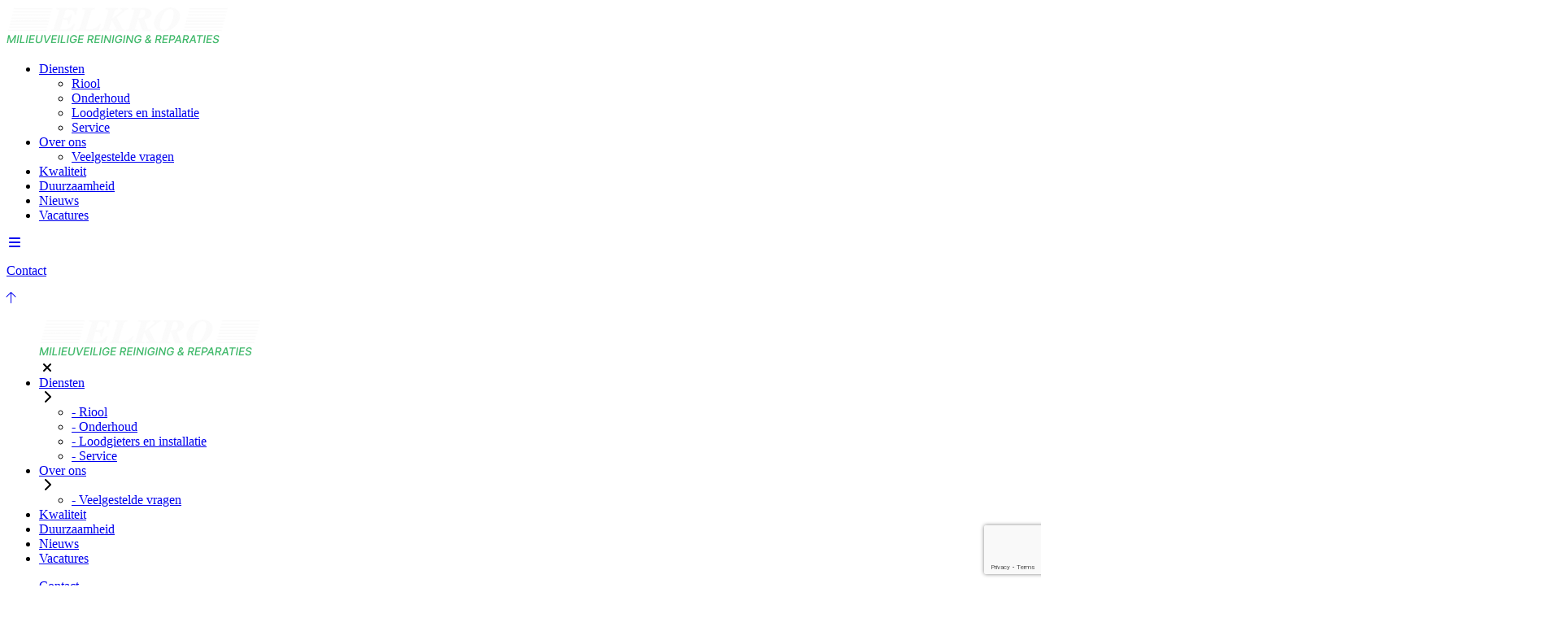

--- FILE ---
content_type: text/html; charset=UTF-8
request_url: https://elkro.nl/
body_size: 17139
content:
<!doctype html>
<html lang="en-US">
	<head>
		<meta charset="UTF-8">
		<meta name="viewport" content="width=device-width, initial-scale=1">
		<link rel="profile" href="https://gmpg.org/xfn/11">

		<!-- header code theme settings -->
		
			<!-- Google Tag Manager -->
<script>(function(w,d,s,l,i){w[l]=w[l]||[];w[l].push({'gtm.start':
new Date().getTime(),event:'gtm.js'});var f=d.getElementsByTagName(s)[0],
j=d.createElement(s),dl=l!='dataLayer'?'&l='+l:'';j.async=true;j.src=
'https://www.googletagmanager.com/gtm.js?id='+i+dl;f.parentNode.insertBefore(j,f);
})(window,document,'script','dataLayer','GTM-5CSQ6PGD');</script>
<!-- End Google Tag Manager -->
		
		<meta name='robots' content='index, follow, max-image-preview:large, max-snippet:-1, max-video-preview:-1' />

	<!-- This site is optimized with the Yoast SEO plugin v26.6 - https://yoast.com/wordpress/plugins/seo/ -->
	<title>Home - Elkro</title>
	<link rel="canonical" href="https://elkro.nl/" />
	<meta property="og:locale" content="en_US" />
	<meta property="og:type" content="website" />
	<meta property="og:title" content="Home - Elkro" />
	<meta property="og:url" content="https://elkro.nl/" />
	<meta property="og:site_name" content="Elkro" />
	<meta property="article:modified_time" content="2025-12-15T16:50:15+00:00" />
	<meta name="twitter:card" content="summary_large_image" />
	<script type="application/ld+json" class="yoast-schema-graph">{"@context":"https://schema.org","@graph":[{"@type":"WebPage","@id":"https://elkro.nl/","url":"https://elkro.nl/","name":"Home - Elkro","isPartOf":{"@id":"https://elkro.nl/#website"},"datePublished":"2025-10-23T14:03:53+00:00","dateModified":"2025-12-15T16:50:15+00:00","breadcrumb":{"@id":"https://elkro.nl/#breadcrumb"},"inLanguage":"en-US","potentialAction":[{"@type":"ReadAction","target":["https://elkro.nl/"]}]},{"@type":"BreadcrumbList","@id":"https://elkro.nl/#breadcrumb","itemListElement":[{"@type":"ListItem","position":1,"name":"Home"}]},{"@type":"WebSite","@id":"https://elkro.nl/#website","url":"https://elkro.nl/","name":"Elkro","description":"","potentialAction":[{"@type":"SearchAction","target":{"@type":"EntryPoint","urlTemplate":"https://elkro.nl/?s={search_term_string}"},"query-input":{"@type":"PropertyValueSpecification","valueRequired":true,"valueName":"search_term_string"}}],"inLanguage":"en-US"}]}</script>
	<!-- / Yoast SEO plugin. -->


<link rel='dns-prefetch' href='//cdn.jsdelivr.net' />
<link rel='dns-prefetch' href='//cdnjs.cloudflare.com' />
<link rel="alternate" type="application/rss+xml" title="Elkro &raquo; Feed" href="https://elkro.nl/feed/" />
<link rel="alternate" type="application/rss+xml" title="Elkro &raquo; Comments Feed" href="https://elkro.nl/comments/feed/" />
<link rel="alternate" title="oEmbed (JSON)" type="application/json+oembed" href="https://elkro.nl/wp-json/oembed/1.0/embed?url=https%3A%2F%2Felkro.nl%2F" />
<link rel="alternate" title="oEmbed (XML)" type="text/xml+oembed" href="https://elkro.nl/wp-json/oembed/1.0/embed?url=https%3A%2F%2Felkro.nl%2F&#038;format=xml" />
<style id='wp-img-auto-sizes-contain-inline-css' type='text/css'>
img:is([sizes=auto i],[sizes^="auto," i]){contain-intrinsic-size:3000px 1500px}
/*# sourceURL=wp-img-auto-sizes-contain-inline-css */
</style>

<style id='wp-emoji-styles-inline-css' type='text/css'>

	img.wp-smiley, img.emoji {
		display: inline !important;
		border: none !important;
		box-shadow: none !important;
		height: 1em !important;
		width: 1em !important;
		margin: 0 0.07em !important;
		vertical-align: -0.1em !important;
		background: none !important;
		padding: 0 !important;
	}
/*# sourceURL=wp-emoji-styles-inline-css */
</style>
<link rel='stylesheet' id='wp-block-library-css' href='https://elkro.nl/wp-includes/css/dist/block-library/style.min.css' type='text/css' media='all' />
<style id='global-styles-inline-css' type='text/css'>
:root{--wp--preset--aspect-ratio--square: 1;--wp--preset--aspect-ratio--4-3: 4/3;--wp--preset--aspect-ratio--3-4: 3/4;--wp--preset--aspect-ratio--3-2: 3/2;--wp--preset--aspect-ratio--2-3: 2/3;--wp--preset--aspect-ratio--16-9: 16/9;--wp--preset--aspect-ratio--9-16: 9/16;--wp--preset--color--black: #000000;--wp--preset--color--cyan-bluish-gray: #abb8c3;--wp--preset--color--white: #ffffff;--wp--preset--color--pale-pink: #f78da7;--wp--preset--color--vivid-red: #cf2e2e;--wp--preset--color--luminous-vivid-orange: #ff6900;--wp--preset--color--luminous-vivid-amber: #fcb900;--wp--preset--color--light-green-cyan: #7bdcb5;--wp--preset--color--vivid-green-cyan: #00d084;--wp--preset--color--pale-cyan-blue: #8ed1fc;--wp--preset--color--vivid-cyan-blue: #0693e3;--wp--preset--color--vivid-purple: #9b51e0;--wp--preset--gradient--vivid-cyan-blue-to-vivid-purple: linear-gradient(135deg,rgb(6,147,227) 0%,rgb(155,81,224) 100%);--wp--preset--gradient--light-green-cyan-to-vivid-green-cyan: linear-gradient(135deg,rgb(122,220,180) 0%,rgb(0,208,130) 100%);--wp--preset--gradient--luminous-vivid-amber-to-luminous-vivid-orange: linear-gradient(135deg,rgb(252,185,0) 0%,rgb(255,105,0) 100%);--wp--preset--gradient--luminous-vivid-orange-to-vivid-red: linear-gradient(135deg,rgb(255,105,0) 0%,rgb(207,46,46) 100%);--wp--preset--gradient--very-light-gray-to-cyan-bluish-gray: linear-gradient(135deg,rgb(238,238,238) 0%,rgb(169,184,195) 100%);--wp--preset--gradient--cool-to-warm-spectrum: linear-gradient(135deg,rgb(74,234,220) 0%,rgb(151,120,209) 20%,rgb(207,42,186) 40%,rgb(238,44,130) 60%,rgb(251,105,98) 80%,rgb(254,248,76) 100%);--wp--preset--gradient--blush-light-purple: linear-gradient(135deg,rgb(255,206,236) 0%,rgb(152,150,240) 100%);--wp--preset--gradient--blush-bordeaux: linear-gradient(135deg,rgb(254,205,165) 0%,rgb(254,45,45) 50%,rgb(107,0,62) 100%);--wp--preset--gradient--luminous-dusk: linear-gradient(135deg,rgb(255,203,112) 0%,rgb(199,81,192) 50%,rgb(65,88,208) 100%);--wp--preset--gradient--pale-ocean: linear-gradient(135deg,rgb(255,245,203) 0%,rgb(182,227,212) 50%,rgb(51,167,181) 100%);--wp--preset--gradient--electric-grass: linear-gradient(135deg,rgb(202,248,128) 0%,rgb(113,206,126) 100%);--wp--preset--gradient--midnight: linear-gradient(135deg,rgb(2,3,129) 0%,rgb(40,116,252) 100%);--wp--preset--font-size--small: 13px;--wp--preset--font-size--medium: 20px;--wp--preset--font-size--large: 36px;--wp--preset--font-size--x-large: 42px;--wp--preset--spacing--20: 0.44rem;--wp--preset--spacing--30: 0.67rem;--wp--preset--spacing--40: 1rem;--wp--preset--spacing--50: 1.5rem;--wp--preset--spacing--60: 2.25rem;--wp--preset--spacing--70: 3.38rem;--wp--preset--spacing--80: 5.06rem;--wp--preset--shadow--natural: 6px 6px 9px rgba(0, 0, 0, 0.2);--wp--preset--shadow--deep: 12px 12px 50px rgba(0, 0, 0, 0.4);--wp--preset--shadow--sharp: 6px 6px 0px rgba(0, 0, 0, 0.2);--wp--preset--shadow--outlined: 6px 6px 0px -3px rgb(255, 255, 255), 6px 6px rgb(0, 0, 0);--wp--preset--shadow--crisp: 6px 6px 0px rgb(0, 0, 0);}:where(.is-layout-flex){gap: 0.5em;}:where(.is-layout-grid){gap: 0.5em;}body .is-layout-flex{display: flex;}.is-layout-flex{flex-wrap: wrap;align-items: center;}.is-layout-flex > :is(*, div){margin: 0;}body .is-layout-grid{display: grid;}.is-layout-grid > :is(*, div){margin: 0;}:where(.wp-block-columns.is-layout-flex){gap: 2em;}:where(.wp-block-columns.is-layout-grid){gap: 2em;}:where(.wp-block-post-template.is-layout-flex){gap: 1.25em;}:where(.wp-block-post-template.is-layout-grid){gap: 1.25em;}.has-black-color{color: var(--wp--preset--color--black) !important;}.has-cyan-bluish-gray-color{color: var(--wp--preset--color--cyan-bluish-gray) !important;}.has-white-color{color: var(--wp--preset--color--white) !important;}.has-pale-pink-color{color: var(--wp--preset--color--pale-pink) !important;}.has-vivid-red-color{color: var(--wp--preset--color--vivid-red) !important;}.has-luminous-vivid-orange-color{color: var(--wp--preset--color--luminous-vivid-orange) !important;}.has-luminous-vivid-amber-color{color: var(--wp--preset--color--luminous-vivid-amber) !important;}.has-light-green-cyan-color{color: var(--wp--preset--color--light-green-cyan) !important;}.has-vivid-green-cyan-color{color: var(--wp--preset--color--vivid-green-cyan) !important;}.has-pale-cyan-blue-color{color: var(--wp--preset--color--pale-cyan-blue) !important;}.has-vivid-cyan-blue-color{color: var(--wp--preset--color--vivid-cyan-blue) !important;}.has-vivid-purple-color{color: var(--wp--preset--color--vivid-purple) !important;}.has-black-background-color{background-color: var(--wp--preset--color--black) !important;}.has-cyan-bluish-gray-background-color{background-color: var(--wp--preset--color--cyan-bluish-gray) !important;}.has-white-background-color{background-color: var(--wp--preset--color--white) !important;}.has-pale-pink-background-color{background-color: var(--wp--preset--color--pale-pink) !important;}.has-vivid-red-background-color{background-color: var(--wp--preset--color--vivid-red) !important;}.has-luminous-vivid-orange-background-color{background-color: var(--wp--preset--color--luminous-vivid-orange) !important;}.has-luminous-vivid-amber-background-color{background-color: var(--wp--preset--color--luminous-vivid-amber) !important;}.has-light-green-cyan-background-color{background-color: var(--wp--preset--color--light-green-cyan) !important;}.has-vivid-green-cyan-background-color{background-color: var(--wp--preset--color--vivid-green-cyan) !important;}.has-pale-cyan-blue-background-color{background-color: var(--wp--preset--color--pale-cyan-blue) !important;}.has-vivid-cyan-blue-background-color{background-color: var(--wp--preset--color--vivid-cyan-blue) !important;}.has-vivid-purple-background-color{background-color: var(--wp--preset--color--vivid-purple) !important;}.has-black-border-color{border-color: var(--wp--preset--color--black) !important;}.has-cyan-bluish-gray-border-color{border-color: var(--wp--preset--color--cyan-bluish-gray) !important;}.has-white-border-color{border-color: var(--wp--preset--color--white) !important;}.has-pale-pink-border-color{border-color: var(--wp--preset--color--pale-pink) !important;}.has-vivid-red-border-color{border-color: var(--wp--preset--color--vivid-red) !important;}.has-luminous-vivid-orange-border-color{border-color: var(--wp--preset--color--luminous-vivid-orange) !important;}.has-luminous-vivid-amber-border-color{border-color: var(--wp--preset--color--luminous-vivid-amber) !important;}.has-light-green-cyan-border-color{border-color: var(--wp--preset--color--light-green-cyan) !important;}.has-vivid-green-cyan-border-color{border-color: var(--wp--preset--color--vivid-green-cyan) !important;}.has-pale-cyan-blue-border-color{border-color: var(--wp--preset--color--pale-cyan-blue) !important;}.has-vivid-cyan-blue-border-color{border-color: var(--wp--preset--color--vivid-cyan-blue) !important;}.has-vivid-purple-border-color{border-color: var(--wp--preset--color--vivid-purple) !important;}.has-vivid-cyan-blue-to-vivid-purple-gradient-background{background: var(--wp--preset--gradient--vivid-cyan-blue-to-vivid-purple) !important;}.has-light-green-cyan-to-vivid-green-cyan-gradient-background{background: var(--wp--preset--gradient--light-green-cyan-to-vivid-green-cyan) !important;}.has-luminous-vivid-amber-to-luminous-vivid-orange-gradient-background{background: var(--wp--preset--gradient--luminous-vivid-amber-to-luminous-vivid-orange) !important;}.has-luminous-vivid-orange-to-vivid-red-gradient-background{background: var(--wp--preset--gradient--luminous-vivid-orange-to-vivid-red) !important;}.has-very-light-gray-to-cyan-bluish-gray-gradient-background{background: var(--wp--preset--gradient--very-light-gray-to-cyan-bluish-gray) !important;}.has-cool-to-warm-spectrum-gradient-background{background: var(--wp--preset--gradient--cool-to-warm-spectrum) !important;}.has-blush-light-purple-gradient-background{background: var(--wp--preset--gradient--blush-light-purple) !important;}.has-blush-bordeaux-gradient-background{background: var(--wp--preset--gradient--blush-bordeaux) !important;}.has-luminous-dusk-gradient-background{background: var(--wp--preset--gradient--luminous-dusk) !important;}.has-pale-ocean-gradient-background{background: var(--wp--preset--gradient--pale-ocean) !important;}.has-electric-grass-gradient-background{background: var(--wp--preset--gradient--electric-grass) !important;}.has-midnight-gradient-background{background: var(--wp--preset--gradient--midnight) !important;}.has-small-font-size{font-size: var(--wp--preset--font-size--small) !important;}.has-medium-font-size{font-size: var(--wp--preset--font-size--medium) !important;}.has-large-font-size{font-size: var(--wp--preset--font-size--large) !important;}.has-x-large-font-size{font-size: var(--wp--preset--font-size--x-large) !important;}
/*# sourceURL=global-styles-inline-css */
</style>

<style id='classic-theme-styles-inline-css' type='text/css'>
/*! This file is auto-generated */
.wp-block-button__link{color:#fff;background-color:#32373c;border-radius:9999px;box-shadow:none;text-decoration:none;padding:calc(.667em + 2px) calc(1.333em + 2px);font-size:1.125em}.wp-block-file__button{background:#32373c;color:#fff;text-decoration:none}
/*# sourceURL=/wp-includes/css/classic-themes.min.css */
</style>
<link rel='stylesheet' id='parent-style-css' href='https://elkro.nl/wp-content/themes/minimal210/style.css' type='text/css' media='all' />
<link rel='stylesheet' id='child-style-css' href='https://elkro.nl/wp-content/themes/minimal210-child/style.css?ver=3.0.0' type='text/css' media='all' />
<link rel='stylesheet' id='minimal-scss-main-style-css' href='https://elkro.nl/wp-content/themes/minimal210-child/css/main.css' type='text/css' media='all' />
<link rel='stylesheet' id='minimal-scss-responsive-style-css' href='https://elkro.nl/wp-content/themes/minimal210-child/css/responsive.css' type='text/css' media='all' />
<link rel='stylesheet' id='minimal210_style-css' href='https://elkro.nl/wp-content/themes/minimal210-child/style.css' type='text/css' media='all' />
<link rel='stylesheet' id='minimal210_fontAwesome-css' href='https://cdnjs.cloudflare.com/ajax/libs/font-awesome/6.2.0/css/all.min.css' type='text/css' media='all' />
<link rel='stylesheet' media='print' onload="this.media='all'" id='minimal210-slick-css' href='https://cdn.jsdelivr.net/npm/slick-carousel@1.8.1/slick/slick.css?ver=1.8.1' type='text/css' media='all' />
<link rel='stylesheet' id='min_responsive_menu_style-css' href='https://elkro.nl/wp-content/themes/minimal210-child/css/responsive-menu.css' type='text/css' media='all' />
<script type="text/javascript" src="https://elkro.nl/wp-includes/js/jquery/jquery.min.js?ver=3.7.1" id="jquery-core-js"></script>
<script type="text/javascript" src="https://elkro.nl/wp-includes/js/jquery/jquery-migrate.min.js?ver=3.4.1" id="jquery-migrate-js"></script>
<script type="text/javascript" src="https://elkro.nl/wp-content/themes/minimal210-child/scripts/jquery.matchHeight.js" id="matchheight-js"></script>
<script type="text/javascript" src="https://elkro.nl/wp-content/themes/minimal210-child/scripts/objectfit.js" id="objectfit-js"></script>
<script type="text/javascript" src="https://elkro.nl/wp-content/themes/minimal210-child/scripts/scripts.js" id="scripts-js"></script>
<script type="text/javascript" src="https://elkro.nl/wp-content/themes/minimal210-child/scripts/slider.js" id="slider-js"></script>
<script type="text/javascript" src="https://elkro.nl/wp-content/themes/minimal210/inc/frontend/js/sticky-menu.js" id="minimal210_sticky_menu_script-js"></script>
<link rel="https://api.w.org/" href="https://elkro.nl/wp-json/" /><link rel="alternate" title="JSON" type="application/json" href="https://elkro.nl/wp-json/wp/v2/pages/667" /><link rel="EditURI" type="application/rsd+xml" title="RSD" href="https://elkro.nl/xmlrpc.php?rsd" />
<link rel='shortlink' href='https://elkro.nl/' />
<link rel="icon" href="https://elkro.nl/wp-content/uploads/2025/11/cropped-faviconelkro-32x32.png" sizes="32x32" />
<link rel="icon" href="https://elkro.nl/wp-content/uploads/2025/11/cropped-faviconelkro-192x192.png" sizes="192x192" />
<link rel="apple-touch-icon" href="https://elkro.nl/wp-content/uploads/2025/11/cropped-faviconelkro-180x180.png" />
<meta name="msapplication-TileImage" content="https://elkro.nl/wp-content/uploads/2025/11/cropped-faviconelkro-270x270.png" />
	<link rel='stylesheet' id='dashicons-css' href='https://elkro.nl/wp-includes/css/dashicons.min.css' type='text/css' media='all' />
<link rel='stylesheet' id='nf-display-css' href='https://elkro.nl/wp-content/plugins/ninja-forms/assets/css/display-structure.css' type='text/css' media='all' />
<link rel='stylesheet' id='nf-layout-front-end-css' href='https://elkro.nl/wp-content/plugins/ninja-forms-style/layouts/assets/css/display-structure.css?ver=3.0.29' type='text/css' media='all' />
</head>

<body data-rsssl=1 class="home wp-singular page-template-default page page-id-667 wp-theme-minimal210 wp-child-theme-minimal210-child">

<!-- body code theme settings -->

	<!-- Google Tag Manager (noscript) -->
<noscript><iframe src="https://www.googletagmanager.com/ns.html?id=GTM-5CSQ6PGD"
height="0" width="0" style="display:none;visibility:hidden"></iframe></noscript>
<!-- End Google Tag Manager (noscript) -->

<div id='page-wrapper'>

	<header id='main-header'>

		
<div class='row header bottom-header sticky-menu'>

	<div class='full-row'>

		<div class='blocks-container'>

							<div class="blocks-group logo-group">
					<div class="block image">
						<a href="/"><img src="https://elkro.nl/wp-content/uploads/2025/12/Elkro_Logo_WitGroen.png" alt="Elkro_Logo_WitGroen" loading="lazy"></a>
					</div>
				</div>
			
			<div class="blocks-group menu-group">

				
		<nav id='main-navigation' class='block menu'>

			<div class="menu-hoofdmenu-container"><ul id="primary-menu" class="menu"><li id="menu-item-68" class="menu-item menu-item-type-post_type menu-item-object-page menu-item-has-children menu-item-68"><a href="https://elkro.nl/diensten/">Diensten</a>
<ul class="sub-menu">
	<li id="menu-item-831" class="menu-item menu-item-type-post_type menu-item-object-dienst menu-item-831"><a href="https://elkro.nl/diensten/riool/">Riool</a></li>
	<li id="menu-item-920" class="menu-item menu-item-type-post_type menu-item-object-dienst menu-item-920"><a href="https://elkro.nl/diensten/onderhoud/">Onderhoud</a></li>
	<li id="menu-item-1605" class="menu-item menu-item-type-post_type menu-item-object-dienst menu-item-1605"><a href="https://elkro.nl/diensten/loodgieters-en-installatie/">Loodgieters en installatie</a></li>
	<li id="menu-item-921" class="menu-item menu-item-type-post_type menu-item-object-dienst menu-item-921"><a href="https://elkro.nl/diensten/service/">Service</a></li>
</ul>
</li>
<li id="menu-item-69" class="menu-item menu-item-type-post_type menu-item-object-page menu-item-has-children menu-item-69"><a href="https://elkro.nl/over-ons/">Over ons</a>
<ul class="sub-menu">
	<li id="menu-item-798" class="menu-item menu-item-type-post_type menu-item-object-page menu-item-798"><a href="https://elkro.nl/over-ons/veelgestelde-vragen/">Veelgestelde vragen</a></li>
</ul>
</li>
<li id="menu-item-836" class="menu-item menu-item-type-post_type menu-item-object-page menu-item-836"><a href="https://elkro.nl/kwaliteit/">Kwaliteit</a></li>
<li id="menu-item-849" class="menu-item menu-item-type-post_type menu-item-object-page menu-item-849"><a href="https://elkro.nl/duurzaamheid/">Duurzaamheid</a></li>
<li id="menu-item-77" class="menu-item menu-item-type-post_type menu-item-object-page menu-item-77"><a href="https://elkro.nl/nieuws/">Nieuws</a></li>
<li id="menu-item-843" class="menu-item menu-item-type-post_type menu-item-object-page menu-item-843"><a href="https://elkro.nl/over-ons/vacatures/">Vacatures</a></li>
</ul></div>
		</nav>

	
				<div class="header-wrap">
					
					<a id="trigger-menu" href="#"><i class="fa fa-bars fa-fw" aria-hidden="true"></i></a>
											<div class="block button-repeater "><a class="button orange"  href="https://elkro.nl/contact/"><p>Contact</p><i class="icon rotate45 right fa-classic fa-light fa-arrow-up"></i></a></div>									</div>

			</div>

		</div>

	</div>

	<ul id="min_responsive_menu" class="responsive-menu"><div class="top-wrap"><img src="https://elkro.nl/wp-content/uploads/2025/12/Elkro_Logo_WitGroen.png" alt="Elkro_Logo_WitGroen" loading="lazy"><div id="trigger-menu-small"><i class="fa fa-times fa-fw" aria-hidden="true"></i></div></div><li class="menu-item menu-item-has-children item-55 "><a href="https://elkro.nl/diensten/">Diensten</a><div class="toggle_sub" href="#"><i class="fa fa-chevron-right fa-fw" aria-hidden="true"></i></div><ul class="responsive-submenu" ><li class="menu-item item-155 "><a href="https://elkro.nl/diensten/riool/">- Riool</a></li><li class="menu-item item-918 "><a href="https://elkro.nl/diensten/onderhoud/">- Onderhoud</a></li><li class="menu-item item-1579 "><a href="https://elkro.nl/diensten/loodgieters-en-installatie/">- Loodgieters en installatie</a></li><li class="menu-item item-917 "><a href="https://elkro.nl/diensten/service/">- Service</a></li></ul></li><li class="menu-item menu-item-has-children item-57 "><a href="https://elkro.nl/over-ons/">Over ons</a><div class="toggle_sub" href="#"><i class="fa fa-chevron-right fa-fw" aria-hidden="true"></i></div><ul class="responsive-submenu" ><li class="menu-item item-794 "><a href="https://elkro.nl/over-ons/veelgestelde-vragen/">- Veelgestelde vragen</a></li></ul></li><li class="menu-item item-834 "><a href="https://elkro.nl/kwaliteit/">Kwaliteit</a></li><li class="menu-item item-846 "><a href="https://elkro.nl/duurzaamheid/">Duurzaamheid</a></li><li class="menu-item item-63 "><a href="https://elkro.nl/nieuws/">Nieuws</a></li><li class="menu-item item-722 "><a href="https://elkro.nl/over-ons/vacatures/">Vacatures</a></li><div class="repeater responsive"><div class="block button-repeater "><a class="button orange"  href="https://elkro.nl/contact/"><p>Contact</p><i class="icon rotate45 right fa-classic fa-light fa-arrow-up"></i></a></div></div></ul><div id="menu_on_body_click"></div>
</div>
	</header>
<main>

    
        
            
                
<section class="row flex-content row1 padding-opt4 green">

	        		<div class="svg right"></div>
	
			<div class="background-image">
			<img src="https://elkro.nl/wp-content/uploads/2025/12/MTW-9549-alle-voertuigen-e1765815360863.jpg" alt="Alle voertuigen" loading="lazy">
		</div>
	
			<div class="full-row">
			<div class="blocks-container">
                
                                    <div class="blocks-group left ">
						                                                    <div class="block text ">
                                <h4><span style="color: #49c174"><span dir="auto" style="vertical-align: inherit"><span dir="auto" style="vertical-align: inherit"><span dir="auto" style="vertical-align: inherit"><span dir="auto" style="vertical-align: inherit">Dienstverlener op het gebied van</span></span></span></span></span></h4>
<h1><span dir="auto" style="vertical-align: inherit"><span dir="auto" style="vertical-align: inherit"><span dir="auto" style="vertical-align: inherit"><span dir="auto" style="vertical-align: inherit">Milieuveilige </span></span></span></span><br />
<span dir="auto" style="vertical-align: inherit"><span dir="auto" style="vertical-align: inherit"><span dir="auto" style="vertical-align: inherit"><span dir="auto" style="vertical-align: inherit">reiniging </span></span></span></span><br />
<span dir="auto" style="vertical-align: inherit"><span dir="auto" style="vertical-align: inherit"><span dir="auto" style="vertical-align: inherit"><span dir="auto" style="vertical-align: inherit">en reparaties</span></span></span></span></h1>
<p><span dir="auto" style="vertical-align: inherit"><span dir="auto" style="vertical-align: inherit"><span dir="auto" style="vertical-align: inherit"><span dir="auto" style="vertical-align: inherit">Last van een verstopping? Bel direct.</span></span></span></span></p>
                            </div>
                                                                            <div class="block button-repeater left"><a class="button orange-fill"  href="tel:0252%20–%2062%2000%2042"><p>0252 – 62 00 42</p><i class="icon rotate0 left fa-classic fa-solid fa-phone"></i></a><a class="button white"  href="//elkro.nl/diensten/"><p>Bekijk onze diensten</p><i class="icon rotate45 right fa-classic fa-light fa-arrow-up"></i></a></div>                                            </div>
                
				
			</div>
		</div>
	</section>
            
                
<section class="row flex-content row2 padding-opt4 white">
	
		    
			<div class="full-row">
			<div class="blocks-container">
                
                                    <div class="blocks-group content">
						<div class="block text">
							<h4><span style="color: #49c174"><span dir="auto" style="vertical-align: inherit"><span dir="auto" style="vertical-align: inherit">Onze diensten</span></span></span></h4>
<h2><span dir="auto" style="vertical-align: inherit"><span dir="auto" style="vertical-align: inherit">Welke dienst heb je nodig? </span></span><br />
<span dir="auto" style="vertical-align: inherit"><span dir="auto" style="vertical-align: inherit">Wij staan ​​voor je </span></span><span style="color: #49c174"><span dir="auto" style="vertical-align: inherit"><span dir="auto" style="vertical-align: inherit">klaar</span></span></span></h2>
<p>Welke klus je ook hebt, wij zorgen voor een oplossing. Met ervaren teams, modern materieel en een snelle aanpak helpen we je zonder gedoe verder.</p>
						</div>
                    </div>
                
				                    <div class="blocks-group buttons">
                        <div class="block button-repeater right"><a class="button green"  href="//elkro.nl/diensten/"><p>Bekijk onze diensten</p><i class="icon rotate45 right fa-classic fa-light fa-arrow-up"></i></a></div>                    </div>
                
                
                    <div class="blocks-group overview slick-slider">
                                                    <article class="one-block">
								                                	<a class="linkwrapper" aria-label="Riool" href="https://elkro.nl/diensten/riool/"></a>
								                                                                    <div class="block top">
										<div class="inner-block image">
											<img src="https://elkro.nl/wp-content/uploads/2025/09/Toilet-ontstoppen.jpg" alt="Toilet ontstoppen" loading="lazy">
										</div>
                                    </div>
                                
																	<div class="block bottom">
										
                                                                                    <div class="inner-block title">
																									<div class="icon">
														<i class="fa-classic fa-regular fa-manhole" aria-hidden="true"></i>													</div>
												                                                <h3>Riool</h3>
                                            </div>
                                        																					<div class="inner-block text">
												<p>Van verstopping tot inspectie: wij lossen elk rioolprobleem snel en vakkundig op. Met moderne apparatuur en ervaren specialisten staat uw afvoer zo weer open.</p>
											</div>
																															<div class="inner-block link">
												<div class="icon">
													<i class="fa-solid fa-arrow-up"></i>
												</div>
											</div>
																			</div>	
								                            </article>
                                                    <article class="one-block">
								                                	<a class="linkwrapper" aria-label="Onderhoud" href="https://elkro.nl/diensten/onderhoud/"></a>
								                                                                    <div class="block top">
										<div class="inner-block image">
											<img src="https://elkro.nl/wp-content/uploads/2025/10/Vetafscheiders-reinigen.jpg" alt="Vetafscheiders reinigen" loading="lazy">
										</div>
                                    </div>
                                
																	<div class="block bottom">
										
                                                                                    <div class="inner-block title">
																									<div class="icon">
														<i class="fa-classic fa-regular fa-screwdriver-wrench" aria-hidden="true"></i>													</div>
												                                                <h3>Onderhoud</h3>
                                            </div>
                                        																					<div class="inner-block text">
												<p>Goed onderhoud voorkomt ellende. We controleren, reinigen en testen uw systemen zodat storingen geen kans krijgen. Betrouwbaar, periodiek en zonder gedoe.</p>
											</div>
																															<div class="inner-block link">
												<div class="icon">
													<i class="fa-solid fa-arrow-up"></i>
												</div>
											</div>
																			</div>	
								                            </article>
                                                    <article class="one-block">
								                                	<a class="linkwrapper" aria-label="Loodgieters en installatie" href="https://elkro.nl/diensten/loodgieters-en-installatie/"></a>
								                                                                    <div class="block top">
										<div class="inner-block image">
											<img src="https://elkro.nl/wp-content/uploads/2025/10/MTW_1675-Misha-loodgieterswerkzaamheden-op-ladder.jpg" alt="Loodgieterswerkzaamheden op een ladder" loading="lazy">
										</div>
                                    </div>
                                
																	<div class="block bottom">
										
                                                                                    <div class="inner-block title">
																									<div class="icon">
														<i class="fa-classic fa-light fa-pipe-valve" aria-hidden="true"></i>													</div>
												                                                <h3>Loodgieters en installatie</h3>
                                            </div>
                                        																					<div class="inner-block text">
												<p>Elkro staat vanaf nu ook klaar voor alles wat water, warmte en leidingen heet. Van een lekkende kraan tot een complete installatie: onze vakmensen fixen het snel, netjes en zonder gedoe. Eén belletje, één team, alles opgelost.
</p>
											</div>
																															<div class="inner-block link">
												<div class="icon">
													<i class="fa-solid fa-arrow-up"></i>
												</div>
											</div>
																			</div>	
								                            </article>
                                                    <article class="one-block">
								                                	<a class="linkwrapper" aria-label="Service" href="https://elkro.nl/diensten/service/"></a>
								                                                                    <div class="block top">
										<div class="inner-block image">
											<img src="https://elkro.nl/wp-content/uploads/2025/10/MTW_1885-Opstelling-reiniging-en-inspectie-1.jpg" alt="opstelling reiniging en inspectie" loading="lazy">
										</div>
                                    </div>
                                
																	<div class="block bottom">
										
                                                                                    <div class="inner-block title">
																									<div class="icon">
														<i class="fa-classic fa-regular fa-user-helmet-safety" aria-hidden="true"></i>													</div>
												                                                <h3>Service</h3>
                                            </div>
                                        																					<div class="inner-block text">
												<p>Onze serviceteams staan dag en nacht paraat. Snel ter plekke, helder in communicatie en gericht op een directe oplossing.</p>
											</div>
																															<div class="inner-block link">
												<div class="icon">
													<i class="fa-solid fa-arrow-up"></i>
												</div>
											</div>
																			</div>	
								                            </article>
                        					                    </div> 
					                			</div>
		</div>
	</section>
            
                
<section class="row flex-content row3 padding-opt4 lightgreen">

	    		<div class="svg left"></div>
	    		<div class="svg right"></div>
	
			<div class="full-row">
			<div class="blocks-container">
                
                                    <div class="blocks-group content">
						<div class="block text">
							<h4 style="text-align: center"><span style="color: #49c174"><span dir="auto" style="vertical-align: inherit"><span dir="auto" style="vertical-align: inherit"><span dir="auto" style="vertical-align: inherit"><span dir="auto" style="vertical-align: inherit">USP&#8217;s</span></span></span></span></span></h4>
<h2 style="text-align: center"><span dir="auto" style="vertical-align: inherit"><span dir="auto" style="vertical-align: inherit"><span dir="auto" style="vertical-align: inherit"><span dir="auto" style="vertical-align: inherit">Waarom kies je voor </span></span></span></span><span style="color: #49c174"><span dir="auto" style="vertical-align: inherit"><span dir="auto" style="vertical-align: inherit"><span dir="auto" style="vertical-align: inherit"><span dir="auto" style="vertical-align: inherit">Elkro</span></span></span></span></span><span dir="auto" style="vertical-align: inherit"><span dir="auto" style="vertical-align: inherit"><span dir="auto" style="vertical-align: inherit"><span dir="auto" style="vertical-align: inherit"> ?</span></span></span></span></h2>
						</div>
                    </div>
                
                                    <div class="blocks-group repeater">
                        
                            <div class="single-block">
                                                                    <div class="inner-block icon">
                                        <i class="fa-classic fa-light fa-medal" aria-hidden="true"></i>                                    </div>
                                
                                                                    <div class="inner-block text">
                                        <h3><span style="color: #003312"><span dir="auto" style="vertical-align: inherit"><span dir="auto" style="vertical-align: inherit"><span dir="auto" style="vertical-align: inherit"><span dir="auto" style="vertical-align: inherit">Kwaliteit</span></span></span></span></span></h3>
<p>Altijd vakmanschap waar je op kunt bouwen.</p>
                                    </div>
                                
                            </div>
                        
                            <div class="single-block">
                                                                    <div class="inner-block icon">
                                        <i class="fa-classic fa-light fa-leaf" aria-hidden="true"></i>                                    </div>
                                
                                                                    <div class="inner-block text">
                                        <h3><span style="color: #003312"><span dir="auto" style="vertical-align: inherit"><span dir="auto" style="vertical-align: inherit"><span dir="auto" style="vertical-align: inherit"><span dir="auto" style="vertical-align: inherit">Duurzaamheid</span></span></span></span></span></h3>
<p>Slimme oplossingen die langer meegaan én groener zijn.</p>
                                    </div>
                                
                            </div>
                        
                            <div class="single-block">
                                                                    <div class="inner-block icon">
                                        <i class="fa-classic fa-light fa-user-helmet-safety" aria-hidden="true"></i>                                    </div>
                                
                                                                    <div class="inner-block text">
                                        <h3><span style="color: #003312"><span dir="auto" style="vertical-align: inherit"><span dir="auto" style="vertical-align: inherit"><span dir="auto" style="vertical-align: inherit"><span dir="auto" style="vertical-align: inherit">Ervaring</span></span></span></span></span></h3>
<p>Jarenlange expertise voor een zorgeloze uitvoering.</p>
                                    </div>
                                
                            </div>
                        
                            <div class="single-block">
                                                                    <div class="inner-block icon">
                                        <i class="fa-classic fa-light fa-timer" aria-hidden="true"></i>                                    </div>
                                
                                                                    <div class="inner-block text">
                                        <h3><span style="color: #003312"><span dir="auto" style="vertical-align: inherit"><span dir="auto" style="vertical-align: inherit"><span dir="auto" style="vertical-align: inherit"><span dir="auto" style="vertical-align: inherit">24/7 service</span></span></span></span></span></h3>
<p>Altijd bereikbaar, altijd paraat. Dag en nacht.</p>
                                    </div>
                                
                            </div>
                                            </div>
                
				                    <div class="blocks-group buttons">
                        <div class="block button-repeater center"><a class="button orange-fill"  href="//elkro.nl/contact/"><p>Neem contact op</p><i class="icon rotate45 right fa-classic fa-light fa-arrow-up"></i></a></div>                    </div>
                
			</div>
		</div>
	</section>
            
                
<section class="row flex-content row4 padding-opt4 white">

	        
			<div class="full-row">
            			<div class="blocks-container opt1 mirror img">
                
                                    <div class="blocks-group left ">
                                                    <div class="block text">
                                <h4><span style="color: #49c174"><span dir="auto" style="vertical-align: inherit"><span dir="auto" style="vertical-align: inherit"><span dir="auto" style="vertical-align: inherit"><span dir="auto" style="vertical-align: inherit">Over Elkro</span></span></span></span></span></h4>
<h2><span dir="auto" style="vertical-align: inherit"><span dir="auto" style="vertical-align: inherit"><span dir="auto" style="vertical-align: inherit"><span dir="auto" style="vertical-align: inherit">Al jaren een betrouwbare partner voor riool- en </span></span></span></span><span style="color: #49c174"><span dir="auto" style="vertical-align: inherit"><span dir="auto" style="vertical-align: inherit"><span dir="auto" style="vertical-align: inherit"><span dir="auto" style="vertical-align: inherit">reinigingswerk</span></span></span></span></span></h2>
<p>Welkom bij Elkro B.V., uw dienstverlener op het gebied van milieuveilige reiniging &amp; reparaties. Elkro heeft zich ontwikkeld tot een toonaangevend bedrijf in de riolerings-, en reinigingsbranche. Met de diensten: riolering (extra), vetafscheiding, ontstopping, stankoverlast, gevelreiniging, goten en daken, putten en kelders en loodgieterswerk bedienen wij dagelijks een diversiteit aan opdrachtgevers.</p>
                            </div>
                                                                                                    <div class="block button-repeater left"><a class="button green"  href="//elkro.nl/over-ons/"><p>Lees meer over ons</p><i class="icon rotate45 right fa-classic fa-light fa-arrow-up"></i></a></div>                                            </div>
                
				                    <div class="blocks-group right">
                                                    <div class="block image">
                                <img src="https://elkro.nl/wp-content/uploads/2025/12/IMG_0696.jpg" alt="Elkro wagenpark" loading="lazy">
                            </div>
                                                                                            </div>
                
			</div>
		</div>
	</section>
            
                
<section class="row flex-content row12 padding-opt4 white">

	        
			<div class="full-row">
			<div class="blocks-container ">
                
                                    <div class="blocks-group left ">
                                                    <div class="block text">
                                <h4><span style="color: #49c174"><span dir="auto" style="vertical-align: inherit"><span dir="auto" style="vertical-align: inherit"><span dir="auto" style="vertical-align: inherit"><span dir="auto" style="vertical-align: inherit">Spoedservice</span></span></span></span></span></h4>
<h2><span style="color: #49c174"><span dir="auto" style="vertical-align: inherit"><span dir="auto" style="vertical-align: inherit"><span dir="auto" style="vertical-align: inherit"><span dir="auto" style="vertical-align: inherit">Elkro spoedservice</span></span></span></span></span></h2>
<h3><span dir="auto" style="vertical-align: inherit"><span dir="auto" style="vertical-align: inherit"><span dir="auto" style="vertical-align: inherit"><span dir="auto" style="vertical-align: inherit">Wij staan ​​24/7 voor je klaar!</span></span></span></span></h3>
                            </div>
                        
                                                    <div class="block extra-buttons">
                                                                    <div class="inner-block text2">
                                        <p>Bel ons direct.</p>
                                    </div>
                                
                                                                                                            <div class="inner-block extra-button left">
                                            <a class="button orange-fill" href="tel:0252%20–%2062%2000%2042" target="">
                                                <i class="fa-solid fa-phone"></i>
                                                <p>0252 – 62 00 42</p>
                                            </a>
                                        </div>
                                                                                                                <div class="inner-block text3">
                                            <p>Of</p>
                                        </div>
                                                                                                                <div class="inner-block extra-button right">
                                            <a class="button white" href="//elkro.nl/contact/" target="">
                                                <p>Neem contact op</p>
                                                <i class="fa-solid fa-arrow-up"></i>
                                            </a>
                                        </div>
                                                                                                </div>
                                                                    </div>
                
				                    <div class="blocks-group right">
                        <div class="block image">
                            <img src="https://elkro.nl/wp-content/uploads/2025/12/OverallElkro_Zwart-e1765816353573.png" alt="" loading="lazy">
                        </div>
                    </div>
                
			</div>
		</div>
	</section>
            
                
<section class="row flex-content row5 padding-opt4 lightgreen">

		    
			<div class="full-row custom">
			<div class="blocks-container">
                
                                    <div class="blocks-group content">
						<div class="block text">
							<h4 style="text-align: center"><span style="color: #49c174"><span dir="auto" style="vertical-align: inherit"><span dir="auto" style="vertical-align: inherit"><span dir="auto" style="vertical-align: inherit"><span dir="auto" style="vertical-align: inherit">Klanten</span></span></span></span></span></h4>
<h2 style="text-align: center"><span dir="auto" style="vertical-align: inherit"><span dir="auto" style="vertical-align: inherit"><span dir="auto" style="vertical-align: inherit"><span dir="auto" style="vertical-align: inherit">Met trots werken</span></span></span></span><br />
<span dir="auto" style="vertical-align: inherit"><span dir="auto" style="vertical-align: inherit"><span dir="auto" style="vertical-align: inherit"><span dir="auto" style="vertical-align: inherit">wij</span></span></span></span><span style="color: #49c174"><span dir="auto" style="vertical-align: inherit"><span dir="auto" style="vertical-align: inherit"><span dir="auto" style="vertical-align: inherit"><span dir="auto" style="vertical-align: inherit"> voor</span></span></span></span></span><span dir="auto" style="vertical-align: inherit"><span dir="auto" style="vertical-align: inherit"><span dir="auto" style="vertical-align: inherit"><span dir="auto" style="vertical-align: inherit"> :</span></span></span></span></h2>
						</div>
                    </div>
                
				
                
                    <div class="blocks-group overview slick">
                                                    <article class="one-block">
								                                	<a class="linkwrapper" aria-label="De Meerlanden" href="https://www.meerlanden.nl/" target="_blank"></a>
								                                                                    <div class="block">
										<div class="inner-block image">
											<img src="https://elkro.nl/wp-content/uploads/2025/12/Meerlanden_Transparant.png" alt="Meerlanden logo" loading="lazy">
										</div>
                                    </div>
                                                            </article>
                                                    <article class="one-block">
								                                	<a class="linkwrapper" aria-label="HTLsamen" href="https://www.werkenbijhltsamen.nl/werkenbij-hltsamen" target="_blank"></a>
								                                                                    <div class="block">
										<div class="inner-block image">
											<img src="https://elkro.nl/wp-content/uploads/2025/12/HTLSamenLogo_Transparant.png" alt="HTL samen logo" loading="lazy">
										</div>
                                    </div>
                                                            </article>
                                                    <article class="one-block">
								                                	<a class="linkwrapper" aria-label="Gemeente Noordwijk" href="https://www.noordwijk.nl/" target="_blank"></a>
								                                                                    <div class="block">
										<div class="inner-block image">
											<img src="https://elkro.nl/wp-content/uploads/2025/12/GemeenteNoordwijk_Logo.png" alt="Gemeente Noordwijk logo" loading="lazy">
										</div>
                                    </div>
                                                            </article>
                                                    <article class="one-block">
								                                	<a class="linkwrapper" aria-label="AW Groep" href="https://www.awgroep.nl/" target="_blank"></a>
								                                                                    <div class="block">
										<div class="inner-block image">
											<img src="https://elkro.nl/wp-content/uploads/2025/12/AWGroepLogo_Transparant.png" alt="AW Groep logo" loading="lazy">
										</div>
                                    </div>
                                                            </article>
                                                    <article class="one-block">
								                                	<a class="linkwrapper" aria-label="Gemeente Teylingen" href="https://www.teylingen.nl/" target="_blank"></a>
								                                                                    <div class="block">
										<div class="inner-block image">
											<img src="https://elkro.nl/wp-content/uploads/2025/12/GemeenteTeylingen_Logo.png" alt="Gemeente Teylingen logo" loading="lazy">
										</div>
                                    </div>
                                                            </article>
                                                    <article class="one-block">
								                                	<a class="linkwrapper" aria-label="Sportfondsen" href="https://www.sportfondsen.nl/" target="_blank"></a>
								                                                                    <div class="block">
										<div class="inner-block image">
											<img src="https://elkro.nl/wp-content/uploads/2025/12/Sportfondsen_Logo.png" alt="Sportfondsen logo" loading="lazy">
										</div>
                                    </div>
                                                            </article>
                                                    <article class="one-block">
								                                	<a class="linkwrapper" aria-label="Stichting ons tweede huis" href="https://www.onstweedethuis.nl/" target="_blank"></a>
								                                                                    <div class="block">
										<div class="inner-block image">
											<img src="https://elkro.nl/wp-content/uploads/2025/12/logo-ons-tweede-thuis-oranje.png" alt="Stichting ons tweede huis logo" loading="lazy">
										</div>
                                    </div>
                                                            </article>
                                                    <article class="one-block">
								                                	<a class="linkwrapper" aria-label="Schiphol" href="https://www.schiphol.nl/nl/" target="_blank"></a>
								                                                                    <div class="block">
										<div class="inner-block image">
											<img src="https://elkro.nl/wp-content/uploads/2025/12/Schiphol_logo.png" alt="Schiphol_logo" loading="lazy">
										</div>
                                    </div>
                                                            </article>
                                                    <article class="one-block">
								                                	<a class="linkwrapper" aria-label="Keukenhof" href="https://keukenhof.nl/nl/" target="_blank"></a>
								                                                                    <div class="block">
										<div class="inner-block image">
											<img src="https://elkro.nl/wp-content/uploads/2025/10/KeukenhofLogo-_Transparant.png" alt="Keukenhof logo" loading="lazy">
										</div>
                                    </div>
                                                            </article>
                                                    <article class="one-block">
								                                	<a class="linkwrapper" aria-label="BAM" href="https://www.bam.com/nl" target="_blank"></a>
								                                                                    <div class="block">
										<div class="inner-block image">
											<img src="https://elkro.nl/wp-content/uploads/2025/10/bam-e1760343048356.webp" alt="" loading="lazy">
										</div>
                                    </div>
                                                            </article>
                                                    <article class="one-block">
								                                	<a class="linkwrapper" aria-label="ESA" href="https://www.esa.int/" target="_blank"></a>
								                                                                    <div class="block">
										<div class="inner-block image">
											<img src="https://elkro.nl/wp-content/uploads/2025/10/ESA_logo.png" alt="ESA_logo" loading="lazy">
										</div>
                                    </div>
                                                            </article>
                                                    <article class="one-block">
								                                	<a class="linkwrapper" aria-label="Eigen haard" href="https://www.eigenhaard.nl/" target="_blank"></a>
								                                                                    <div class="block">
										<div class="inner-block image">
											<img src="https://elkro.nl/wp-content/uploads/2025/10/EigenHaardLogo_Transparant.png" alt="Eigen Haard logo" loading="lazy">
										</div>
                                    </div>
                                                            </article>
                                                    <article class="one-block">
								                                	<a class="linkwrapper" aria-label="Gemeente haarlemmermeer" href="https://haarlemmermeergemeente.nl/" target="_blank"></a>
								                                                                    <div class="block">
										<div class="inner-block image">
											<img src="https://elkro.nl/wp-content/uploads/2025/10/Logo_GemeenteHaarlemmermeer.png" alt="Logo Gemeente Haarlemmermeer" loading="lazy">
										</div>
                                    </div>
                                                            </article>
                                            </div> 
					                			</div>
		</div>
	</section>
            
                
<section class="row flex-content row4 padding-opt4 white">

	        
			<div class="full-row">
            			<div class="blocks-container opt1 mirror img">
                
                                    <div class="blocks-group left ">
                                                    <div class="block text">
                                <h4><span style="color: #49c174">Contact</span></h4>
<h2>Vragen? Stel ze <span style="color: #49c174">hier</span></h2>
                            </div>
                                                                                                            <div class="block text extra-content">
                                                                            <div class="inner-block form">
                                            <noscript class="ninja-forms-noscript-message">
	Notice: JavaScript is required for this content.</noscript>
<div id="nf-form-1-cont" class="nf-form-cont" aria-live="polite" aria-labelledby="nf-form-title-1" aria-describedby="nf-form-errors-1" role="form">

    <div class="nf-loading-spinner"></div>

</div>
        <!-- That data is being printed as a workaround to page builders reordering the order of the scripts loaded-->
        <script>var formDisplay=1;var nfForms=nfForms||[];var form=[];form.id='1';form.settings={"objectType":"Form Setting","editActive":true,"title":"Contactformulier","key":"","created_at":"2025-09-08 14:51:16","default_label_pos":"above","conditions":[],"show_title":"1","clear_complete":"1","hide_complete":"1","wrapper_class":"","element_class":"","add_submit":"1","logged_in":"","not_logged_in_msg":"","sub_limit_number":"","sub_limit_msg":"","calculations":[],"formContentData":[{"order":1,"cells":[{"order":0,"fields":["voornaam_1761574379200"],"width":50},{"order":1,"fields":["achternaam_1761574389757"],"width":50}]},{"order":2,"cells":[{"order":0,"fields":["telefoonnummer_1761574435396"],"width":50},{"order":1,"fields":["email"],"width":50}]},{"order":3,"cells":[{"order":0,"fields":["adres_1767871017279"],"width":"100"}]},{"order":4,"cells":[{"order":0,"fields":["woonplaats_1768315479671"],"width":50},{"order":1,"fields":["postcode_1768315483158"],"width":50}]},{"order":5,"cells":[{"order":0,"fields":["onderwerp_1761574497013"],"width":"100"}]},{"order":6,"cells":[{"order":0,"fields":["bericht_1761574517427"],"width":"100"}]},{"order":7,"cells":[{"order":0,"fields":["vraag_versturen_1761656941280"],"width":"100"}]}],"container_styles_background-color":"","container_styles_border":"","container_styles_border-style":"","container_styles_border-color":"","container_styles_color":"","container_styles_height":"","container_styles_width":"","container_styles_font-size":"","container_styles_margin":"","container_styles_padding":"","container_styles_display":"","container_styles_float":"","container_styles_show_advanced_css":"0","container_styles_advanced":"","title_styles_background-color":"","title_styles_border":"","title_styles_border-style":"","title_styles_border-color":"","title_styles_color":"","title_styles_height":"","title_styles_width":"","title_styles_font-size":"","title_styles_margin":"","title_styles_padding":"","title_styles_display":"","title_styles_float":"","title_styles_show_advanced_css":"0","title_styles_advanced":"","row_styles_background-color":"","row_styles_border":"","row_styles_border-style":"","row_styles_border-color":"","row_styles_color":"","row_styles_height":"","row_styles_width":"","row_styles_font-size":"","row_styles_margin":"","row_styles_padding":"","row_styles_display":"","row_styles_show_advanced_css":"0","row_styles_advanced":"","row-odd_styles_background-color":"","row-odd_styles_border":"","row-odd_styles_border-style":"","row-odd_styles_border-color":"","row-odd_styles_color":"","row-odd_styles_height":"","row-odd_styles_width":"","row-odd_styles_font-size":"","row-odd_styles_margin":"","row-odd_styles_padding":"","row-odd_styles_display":"","row-odd_styles_show_advanced_css":"0","row-odd_styles_advanced":"","success-msg_styles_background-color":"","success-msg_styles_border":"","success-msg_styles_border-style":"","success-msg_styles_border-color":"","success-msg_styles_color":"","success-msg_styles_height":"","success-msg_styles_width":"","success-msg_styles_font-size":"","success-msg_styles_margin":"","success-msg_styles_padding":"","success-msg_styles_display":"","success-msg_styles_show_advanced_css":"0","success-msg_styles_advanced":"","error_msg_styles_background-color":"","error_msg_styles_border":"","error_msg_styles_border-style":"","error_msg_styles_border-color":"","error_msg_styles_color":"","error_msg_styles_height":"","error_msg_styles_width":"","error_msg_styles_font-size":"","error_msg_styles_margin":"","error_msg_styles_padding":"","error_msg_styles_display":"","error_msg_styles_show_advanced_css":"0","error_msg_styles_advanced":"","allow_public_link":0,"embed_form":"","form_title_heading_level":"3","changeEmailErrorMsg":"Please enter a valid email address!","changeDateErrorMsg":"Please enter a valid date!","confirmFieldErrorMsg":"These fields must match!","fieldNumberNumMinError":"Number Min Error","fieldNumberNumMaxError":"Number Max Error","fieldNumberIncrementBy":"Please increment by ","formErrorsCorrectErrors":"Please correct errors before submitting this form.","validateRequiredField":"This is a required field.","honeypotHoneypotError":"Honeypot Error","fieldsMarkedRequired":"Fields marked with an <span class=\"ninja-forms-req-symbol\">*<\/span> are required","currency":"","unique_field_error":"A form with this value has already been submitted.","objectDomain":"display","drawerDisabled":false,"ninjaForms":"Ninja Forms","fieldTextareaRTEInsertLink":"Insert Link","fieldTextareaRTEInsertMedia":"Insert Media","fieldTextareaRTESelectAFile":"Select a file","formHoneypot":"If you are a human seeing this field, please leave it empty.","fileUploadOldCodeFileUploadInProgress":"File Upload in Progress.","fileUploadOldCodeFileUpload":"FILE UPLOAD","currencySymbol":"&#36;","thousands_sep":",","decimal_point":".","siteLocale":"en_US","dateFormat":"m\/d\/Y","startOfWeek":"1","of":"of","previousMonth":"Previous Month","nextMonth":"Next Month","months":["January","February","March","April","May","June","July","August","September","October","November","December"],"monthsShort":["Jan","Feb","Mar","Apr","May","Jun","Jul","Aug","Sep","Oct","Nov","Dec"],"weekdays":["Sunday","Monday","Tuesday","Wednesday","Thursday","Friday","Saturday"],"weekdaysShort":["Sun","Mon","Tue","Wed","Thu","Fri","Sat"],"weekdaysMin":["Su","Mo","Tu","We","Th","Fr","Sa"],"recaptchaConsentMissing":"reCaptcha validation couldn&#039;t load.","recaptchaMissingCookie":"reCaptcha v3 validation couldn&#039;t load the cookie needed to submit the form.","recaptchaConsentEvent":"Accept reCaptcha cookies before sending the form.","currency_symbol":"","beforeForm":"","beforeFields":"","afterFields":"","afterForm":""};form.fields=[{"objectType":"Field","objectDomain":"fields","editActive":false,"order":1,"idAttribute":"id","label":"Voornaam","key":"voornaam_1761574379200","type":"textbox","created_at":"2025-09-08 14:51:16","label_pos":"hidden","required":1,"placeholder":"Voornaam*","default":"","wrapper_class":"","element_class":"","container_class":"","input_limit":"","input_limit_type":"characters","input_limit_msg":"Character(s) left","manual_key":"","disable_input":"","admin_label":"","help_text":"","desc_text":"","disable_browser_autocomplete":"","mask":"","custom_mask":"","wrap_styles_background-color":"","wrap_styles_border":"","wrap_styles_border-style":"","wrap_styles_border-color":"","wrap_styles_color":"","wrap_styles_height":"","wrap_styles_width":"","wrap_styles_font-size":"","wrap_styles_margin":"","wrap_styles_padding":"","wrap_styles_display":"","wrap_styles_float":"","wrap_styles_show_advanced_css":0,"wrap_styles_advanced":"","label_styles_background-color":"","label_styles_border":"","label_styles_border-style":"","label_styles_border-color":"","label_styles_color":"","label_styles_height":"","label_styles_width":"","label_styles_font-size":"","label_styles_margin":"","label_styles_padding":"","label_styles_display":"","label_styles_float":"","label_styles_show_advanced_css":0,"label_styles_advanced":"","element_styles_background-color":"","element_styles_border":"","element_styles_border-style":"","element_styles_border-color":"","element_styles_color":"","element_styles_height":"","element_styles_width":"","element_styles_font-size":"","element_styles_margin":"","element_styles_padding":"","element_styles_display":"","element_styles_float":"","element_styles_show_advanced_css":0,"element_styles_advanced":"","cellcid":"c3594","custom_name_attribute":"","personally_identifiable":"","value":"","drawerDisabled":false,"custom_autocomplete":"","id":1,"beforeField":"","afterField":"","parentType":"textbox","element_templates":["textbox","input"],"old_classname":"","wrap_template":"wrap"},{"objectType":"Field","objectDomain":"fields","editActive":false,"order":2,"idAttribute":"id","label":"Achternaam","key":"achternaam_1761574389757","type":"textbox","created_at":"2025-09-08 14:51:16","label_pos":"hidden","required":0,"placeholder":"Achternaam","default":"","wrapper_class":"","element_class":"","container_class":"","input_limit":"","input_limit_type":"characters","input_limit_msg":"Character(s) left","manual_key":"","disable_input":"","admin_label":"","help_text":"","desc_text":"","disable_browser_autocomplete":"","mask":"","custom_mask":"","wrap_styles_background-color":"","wrap_styles_border":"","wrap_styles_border-style":"","wrap_styles_border-color":"","wrap_styles_color":"","wrap_styles_height":"","wrap_styles_width":"","wrap_styles_font-size":"","wrap_styles_margin":"","wrap_styles_padding":"","wrap_styles_display":"","wrap_styles_float":"","wrap_styles_show_advanced_css":0,"wrap_styles_advanced":"","label_styles_background-color":"","label_styles_border":"","label_styles_border-style":"","label_styles_border-color":"","label_styles_color":"","label_styles_height":"","label_styles_width":"","label_styles_font-size":"","label_styles_margin":"","label_styles_padding":"","label_styles_display":"","label_styles_float":"","label_styles_show_advanced_css":0,"label_styles_advanced":"","element_styles_background-color":"","element_styles_border":"","element_styles_border-style":"","element_styles_border-color":"","element_styles_color":"","element_styles_height":"","element_styles_width":"","element_styles_font-size":"","element_styles_margin":"","element_styles_padding":"","element_styles_display":"","element_styles_float":"","element_styles_show_advanced_css":0,"element_styles_advanced":"","cellcid":"c3597","custom_name_attribute":"","personally_identifiable":"","value":"","drawerDisabled":false,"custom_autocomplete":"","id":5,"beforeField":"","afterField":"","parentType":"textbox","element_templates":["textbox","input"],"old_classname":"","wrap_template":"wrap"},{"objectType":"Field","objectDomain":"fields","editActive":false,"order":3,"idAttribute":"id","label":"Telefoonnummer","type":"phone","cellcid":"c3600","key":"telefoonnummer_1761574435396","label_pos":"hidden","required":1,"default":"","placeholder":"Telefoonnummer*","container_class":"","element_class":"","input_limit":"","input_limit_type":"characters","input_limit_msg":"Character(s) left","manual_key":false,"admin_label":"","help_text":"","mask":"","custom_mask":"","custom_name_attribute":"phone","personally_identifiable":1,"wrap_styles_border":"","wrap_styles_width":"","wrap_styles_margin":"","wrap_styles_padding":"","wrap_styles_float":"","wrap_styles_show_advanced_css":0,"label_styles_border":"","label_styles_width":"","label_styles_font-size":"","label_styles_margin":"","label_styles_padding":"","label_styles_float":"","label_styles_show_advanced_css":0,"element_styles_border":"","element_styles_width":"","element_styles_font-size":"","element_styles_margin":"","element_styles_padding":"","element_styles_float":"","element_styles_show_advanced_css":0,"value":"","id":6,"beforeField":"","afterField":"","parentType":"textbox","element_templates":["tel","textbox","input"],"old_classname":"","wrap_template":"wrap"},{"objectType":"Field","objectDomain":"fields","editActive":false,"order":4,"idAttribute":"id","label":"Email","key":"email","type":"email","created_at":"2025-09-08 14:51:16","label_pos":"hidden","required":1,"placeholder":"E-mailadress *","default":"","wrapper_class":"","element_class":"","container_class":"","admin_label":"","help_text":"","desc_text":"","wrap_styles_background-color":"","wrap_styles_border":"","wrap_styles_border-style":"","wrap_styles_border-color":"","wrap_styles_color":"","wrap_styles_height":"","wrap_styles_width":"","wrap_styles_font-size":"","wrap_styles_margin":"","wrap_styles_padding":"","wrap_styles_display":"","wrap_styles_float":"","wrap_styles_show_advanced_css":0,"wrap_styles_advanced":"","label_styles_background-color":"","label_styles_border":"","label_styles_border-style":"","label_styles_border-color":"","label_styles_color":"","label_styles_height":"","label_styles_width":"","label_styles_font-size":"","label_styles_margin":"","label_styles_padding":"","label_styles_display":"","label_styles_float":"","label_styles_show_advanced_css":0,"label_styles_advanced":"","element_styles_background-color":"","element_styles_border":"","element_styles_border-style":"","element_styles_border-color":"","element_styles_color":"","element_styles_height":"","element_styles_width":"","element_styles_font-size":"","element_styles_margin":"","element_styles_padding":"","element_styles_display":"","element_styles_float":"","element_styles_show_advanced_css":0,"element_styles_advanced":"","cellcid":"c3602","custom_name_attribute":"email","personally_identifiable":1,"value":"","drawerDisabled":false,"id":2,"beforeField":"","afterField":"","parentType":"email","element_templates":["email","input"],"old_classname":"","wrap_template":"wrap"},{"objectType":"Field","objectDomain":"fields","editActive":false,"order":5,"idAttribute":"id","label":"Adres","type":"textbox","key":"adres_1767871017279","label_pos":"hidden","required":1,"default":"","placeholder":"Adres*","container_class":"","element_class":"","input_limit":"","input_limit_type":"characters","input_limit_msg":"Character(s) left","manual_key":false,"admin_label":"","help_text":"","mask":"","custom_mask":"","custom_name_attribute":"","personally_identifiable":"","custom_autocomplete":"","wrap_styles_border":"","wrap_styles_width":"","wrap_styles_margin":"","wrap_styles_padding":"","wrap_styles_float":"","wrap_styles_show_advanced_css":0,"label_styles_border":"","label_styles_width":"","label_styles_font-size":"","label_styles_margin":"","label_styles_padding":"","label_styles_float":"","label_styles_show_advanced_css":0,"element_styles_border":"","element_styles_width":"","element_styles_font-size":"","element_styles_margin":"","element_styles_padding":"","element_styles_float":"","element_styles_show_advanced_css":0,"cellcid":"c3605","value":"","drawerDisabled":false,"id":8,"beforeField":"","afterField":"","parentType":"textbox","element_templates":["textbox","input"],"old_classname":"","wrap_template":"wrap"},{"objectType":"Field","objectDomain":"fields","editActive":false,"order":6,"idAttribute":"id","label":"Woonplaats","type":"city","cellcid":"c3608","key":"woonplaats_1768315479671","label_pos":"hidden","required":1,"default":"","placeholder":"Woonplaats*","container_class":"","element_class":"","input_limit":"","input_limit_type":"characters","input_limit_msg":"Character(s) left","manual_key":false,"admin_label":"","help_text":"","mask":"","custom_mask":"","custom_name_attribute":"city","personally_identifiable":"","wrap_styles_border":"","wrap_styles_width":"","wrap_styles_margin":"","wrap_styles_padding":"","wrap_styles_float":"","wrap_styles_show_advanced_css":0,"label_styles_border":"","label_styles_width":"","label_styles_font-size":"","label_styles_margin":"","label_styles_padding":"","label_styles_float":"","label_styles_show_advanced_css":0,"element_styles_border":"","element_styles_width":"","element_styles_font-size":"","element_styles_margin":"","element_styles_padding":"","element_styles_float":"","element_styles_show_advanced_css":0,"value":"","id":11,"beforeField":"","afterField":"","parentType":"city","element_templates":["city","textbox","input"],"old_classname":"","wrap_template":"wrap"},{"objectType":"Field","objectDomain":"fields","editActive":false,"order":7,"idAttribute":"id","label":"Postcode","type":"zip","key":"postcode_1768315483158","label_pos":"hidden","required":1,"default":"","placeholder":"Postcode*","container_class":"","element_class":"","input_limit":"","input_limit_type":"characters","input_limit_msg":"Character(s) left","manual_key":false,"admin_label":"","help_text":"","mask":"","custom_mask":"","custom_name_attribute":"zip","personally_identifiable":"","wrap_styles_border":"","wrap_styles_width":"","wrap_styles_margin":"","wrap_styles_padding":"","wrap_styles_float":"","wrap_styles_show_advanced_css":0,"label_styles_border":"","label_styles_width":"","label_styles_font-size":"","label_styles_margin":"","label_styles_padding":"","label_styles_float":"","label_styles_show_advanced_css":0,"element_styles_border":"","element_styles_width":"","element_styles_font-size":"","element_styles_margin":"","element_styles_padding":"","element_styles_float":"","element_styles_show_advanced_css":0,"cellcid":"c3610","value":"","drawerDisabled":false,"id":9,"beforeField":"","afterField":"","parentType":"zip","element_templates":["zip","textbox","input","textbox","input"],"old_classname":"","wrap_template":"wrap"},{"objectType":"Field","objectDomain":"fields","editActive":false,"order":8,"idAttribute":"id","label":"Onderwerp","type":"textbox","key":"onderwerp_1761574497013","label_pos":"hidden","required":1,"default":"","placeholder":"Onderwerp*","container_class":"","element_class":"","input_limit":"","input_limit_type":"characters","input_limit_msg":"Character(s) left","manual_key":false,"admin_label":"","help_text":"","mask":"","custom_mask":"","custom_name_attribute":"","personally_identifiable":"","wrap_styles_border":"","wrap_styles_width":"","wrap_styles_margin":"","wrap_styles_padding":"","wrap_styles_float":"","wrap_styles_show_advanced_css":0,"label_styles_border":"","label_styles_width":"","label_styles_font-size":"","label_styles_margin":"","label_styles_padding":"","label_styles_float":"","label_styles_show_advanced_css":0,"element_styles_border":"","element_styles_width":"","element_styles_font-size":"","element_styles_margin":"","element_styles_padding":"","element_styles_float":"","element_styles_show_advanced_css":0,"cellcid":"c3613","value":"","drawerDisabled":false,"custom_autocomplete":"","id":7,"beforeField":"","afterField":"","parentType":"textbox","element_templates":["textbox","input"],"old_classname":"","wrap_template":"wrap"},{"objectType":"Field","objectDomain":"fields","editActive":false,"order":9,"idAttribute":"id","label":"Bericht","key":"bericht_1761574517427","type":"textarea","created_at":"2025-09-08 14:51:16","label_pos":"hidden","required":1,"placeholder":"Bericht... *","default":"","wrapper_class":"","element_class":"","container_class":"","input_limit":"","input_limit_type":"characters","input_limit_msg":"Character(s) left","manual_key":"","disable_input":"","admin_label":"","help_text":"","desc_text":"","disable_browser_autocomplete":"","textarea_rte":"","disable_rte_mobile":"","textarea_media":"","wrap_styles_background-color":"","wrap_styles_border":"","wrap_styles_border-style":"","wrap_styles_border-color":"","wrap_styles_color":"","wrap_styles_height":"","wrap_styles_width":"","wrap_styles_font-size":"","wrap_styles_margin":"","wrap_styles_padding":"","wrap_styles_display":"","wrap_styles_float":"","wrap_styles_show_advanced_css":0,"wrap_styles_advanced":"","label_styles_background-color":"","label_styles_border":"","label_styles_border-style":"","label_styles_border-color":"","label_styles_color":"","label_styles_height":"","label_styles_width":"","label_styles_font-size":"","label_styles_margin":"","label_styles_padding":"","label_styles_display":"","label_styles_float":"","label_styles_show_advanced_css":0,"label_styles_advanced":"","element_styles_background-color":"","element_styles_border":"","element_styles_border-style":"","element_styles_border-color":"","element_styles_color":"","element_styles_height":"","element_styles_width":"","element_styles_font-size":"","element_styles_margin":"","element_styles_padding":"","element_styles_display":"","element_styles_float":"","element_styles_show_advanced_css":0,"element_styles_advanced":"","cellcid":"c3616","value":"","drawerDisabled":false,"id":3,"beforeField":"","afterField":"","parentType":"textarea","element_templates":["textarea","input"],"old_classname":"","wrap_template":"wrap"},{"objectType":"Field","objectDomain":"fields","editActive":false,"order":10,"idAttribute":"id","label":"Vraag versturen","key":"vraag_versturen_1761656941280","type":"submit","created_at":"2025-09-08 14:51:16","processing_label":"Verwerken","container_class":"","element_class":"","wrap_styles_background-color":"","wrap_styles_border":"","wrap_styles_border-style":"","wrap_styles_border-color":"","wrap_styles_color":"","wrap_styles_height":"","wrap_styles_width":"","wrap_styles_font-size":"","wrap_styles_margin":"","wrap_styles_padding":"","wrap_styles_display":"","wrap_styles_float":"","wrap_styles_show_advanced_css":0,"wrap_styles_advanced":"","label_styles_background-color":"","label_styles_border":"","label_styles_border-style":"","label_styles_border-color":"","label_styles_color":"","label_styles_height":"","label_styles_width":"","label_styles_font-size":"","label_styles_margin":"","label_styles_padding":"","label_styles_display":"","label_styles_float":"","label_styles_show_advanced_css":0,"label_styles_advanced":"","element_styles_background-color":"","element_styles_border":"","element_styles_border-style":"","element_styles_border-color":"","element_styles_color":"","element_styles_height":"","element_styles_width":"","element_styles_font-size":"","element_styles_margin":"","element_styles_padding":"","element_styles_display":"","element_styles_float":"","element_styles_show_advanced_css":0,"element_styles_advanced":"","submit_element_hover_styles_background-color":"","submit_element_hover_styles_border":"","submit_element_hover_styles_border-style":"","submit_element_hover_styles_border-color":"","submit_element_hover_styles_color":"","submit_element_hover_styles_height":"","submit_element_hover_styles_width":"","submit_element_hover_styles_font-size":"","submit_element_hover_styles_margin":"","submit_element_hover_styles_padding":"","submit_element_hover_styles_display":"","submit_element_hover_styles_float":"","submit_element_hover_styles_show_advanced_css":0,"submit_element_hover_styles_advanced":"","cellcid":"c3619","admin_label":"","drawerDisabled":false,"id":4,"beforeField":"","afterField":"","value":"","label_pos":"above","parentType":"textbox","element_templates":["submit","button","input"],"old_classname":"","wrap_template":"wrap-no-label"},{"objectType":"Field","objectDomain":"fields","editActive":false,"order":"11.0","type":"recaptcha_v3","label":"Hidden","key":"recaptcha_v3","default":"","admin_label":"","drawerDisabled":false,"id":"46862","beforeField":"","afterField":"","value":"","label_pos":"above","parentType":"hidden","element_templates":["recaptcha-v3","hidden","input"],"old_classname":"","wrap_template":"wrap-no-label","site_key":"6LdHfS0sAAAAAEwle50LjmDAlQt4OJtaywTB4jZk"}];nfForms.push(form);</script>
                <script id="nf-tmpl-cell" type="text/template">
            <nf-fields></nf-fields>
        </script>

        <script id="nf-tmpl-row" type="text/template">
            <nf-cells></nf-cells>
        </script>

                                                </div>
                                                                    </div>
                                                                                                </div>
                
				                    <div class="blocks-group right">
                                                    <div class="block image">
                                <img src="https://elkro.nl/wp-content/uploads/2025/11/MTW-9510-ID4s-voor-pand-1-1.jpg" alt="pand van elkro" loading="lazy">
                            </div>
                                                                                            </div>
                
			</div>
		</div>
	</section>
            
        
    
</main><!-- #main -->


<footer id='main-footer'>

    
        <div class='row footer top'>
            <div class='full-row'>
                <div class='blocks-container top amount-3'>

                                                <div class="blocks-group content-group">

                                                                    <div class="block">

                                                                                    <div class="title">
                                                <h3>Contactgegevens</h3>
                                            </div>
                                        
                                                                                    <div class="text">
                                                <p>Gersteweg 14<br />
2153 GJ, Nieuw-Vennep<br />
<a href="mailto:info@elkro.nl">info@elkro.nl</a><br />
<a href="tel:0252 - 62 00 42">0252 &#8211; 62 00 42</a></p>
                                            </div>
                                        
                                    </div>
                                
                            </div>
                                                        <div class="blocks-group content-group">

                                                                    <div class="block">

                                                                                    <div class="title">
                                                <h3>Informatie</h3>
                                            </div>
                                        
                                                                                    <div class="text">
                                                <p><a href="https://elkro.nl/over-ons/">Over ons</a><br />
<a href="https://elkro.nl/projecten/">Projecten</a><br />
<a href="https://elkro.nl/contact/">Contact</a><br />
<a href="https://elkro.nl/duurzaamheid/">Duurzaamheid</a><br />
<a href="https://elkro.nl/algemene-voorwaarden/">Algemene voorwaarden</a></p>
                                            </div>
                                        
                                    </div>
                                
                            </div>
                                                        <div class="blocks-group content-group">

                                                                    <div class="block">

                                                                                    <div class="title">
                                                <h3>Diensten</h3>
                                            </div>
                                        
                                                                                    <div class="text">
                                                <p><a href="https://elkro.nl/diensten/riool/">Riool</a><br />
<a href="https://elkro.nl/diensten/onderhoud/">Onderhoud</a><br />
<a href="https://elkro.nl/diensten/loodgieters-en-installatie/">Loodgieters en installatie</a><br />
<a href="https://elkro.nl/diensten/service/">Service</a></p>
                                            </div>
                                        
                                    </div>
                                
                            </div>
                            
                                            <div class="blocks-group content-group right">
                                                            <div class="block text">
                                    <h2 style="text-align: center"><span style="color: #49c174">Spoedgeval?</span></h2>
<p style="text-align: center">Bel ons direct.</p>
                                </div>
                                                                                        <div class="block button-repeater center"><a class="button orange-fill"  href="tel:0252%20–%2062%2000%2042"><p>0252 – 62 00 42</p><i class="icon rotate0 left fa-classic fa-solid fa-phone"></i></a></div>                                                    </div>
                    
                </div>

                
                    <div class="blocks-container bottom">

                                                    <div class="blocks-group left">

                                <a href="/" class="main-logo">
                                    <img class="main-logo" src="https://elkro.nl/wp-content/uploads/2025/12/Elkro_Logo_WitGroen.png" alt="Elkro_Logo_WitGroen" loading="lazy">
                                </a>

                            </div>
                        
                                                    <div class="blocks-group right">
                                
                                            <a href="https://www.linkedin.com/company/elkro-b.v./?originalSubdomain=nl" target="_blank">
                                                <i class="fa-classic fa-brands fa-linkedin-in" aria-hidden="true"></i>                                            </a>
                                        
                                            <a href="https://www.facebook.com/elkrobv/?locale=nl_NL" target="_blank">
                                                <i class="fa-classic fa-brands fa-facebook-f" aria-hidden="true"></i>                                            </a>
                                        
                                            <a href="https://youtube.com" target="_blank">
                                                <i class="fa-classic fa-brands fa-youtube" aria-hidden="true"></i>                                            </a>
                                        
                                            <a href="https://www.instagram.com/elkro.bv/" target="_blank">
                                                <i class="fa-classic fa-brands fa-instagram" aria-hidden="true"></i>                                            </a>
                                                                    </div>
                                            </div>
                            </div>
        </div>

    

    
        <div class='row footer bottom'>

            <div class='full-row'>

                <div class='blocks-container'>

                    
                        <div class="block left">

                            <div class="inner-block text">

                                <p>©2025 Elkro</p>

                            </div>

                        </div>

                    
                    
                        <div class="block middle">

                            <a href="https://www.buro210.nl/" target="_blank">

                                <span class="linkwrap">

                                    <p>Developed by <strong class="black">BURO<span class="pink">210</span>.</strong></p>

                                </span>

                            </a>

                        </div>

                    
                    
                        <div class="block right text">

                            <a href="//elkro.nl/algemene-voorwaarden/" target="" class="">Algemene voorwaarden</a>
                                
                            <a href="//elkro.nl/disclaimer/" target="" class="">Disclaimer</a>
                                
                            <a href="//elkro.nl/cookiebeleid/" target="" class="">Cookiebeleid</a>
                                
                            
                        </div>

                    
                </div>

            </div>

        </div>

    
</footer>

<ul id="min_responsive_menu" class="responsive-menu"><div class="top-wrap"><img src="https://elkro.nl/wp-content/uploads/2025/12/Elkro_Logo_WitGroen.png" alt="Elkro_Logo_WitGroen" loading="lazy"><div id="trigger-menu-small"><i class="fa fa-times fa-fw" aria-hidden="true"></i></div></div><li class="menu-item menu-item-has-children item-55 "><a href="https://elkro.nl/diensten/">Diensten</a><div class="toggle_sub" href="#"><i class="fa fa-chevron-right fa-fw" aria-hidden="true"></i></div><ul class="responsive-submenu" ><li class="menu-item item-155 "><a href="https://elkro.nl/diensten/riool/">- Riool</a></li><li class="menu-item item-918 "><a href="https://elkro.nl/diensten/onderhoud/">- Onderhoud</a></li><li class="menu-item item-1579 "><a href="https://elkro.nl/diensten/loodgieters-en-installatie/">- Loodgieters en installatie</a></li><li class="menu-item item-917 "><a href="https://elkro.nl/diensten/service/">- Service</a></li></ul></li><li class="menu-item menu-item-has-children item-57 "><a href="https://elkro.nl/over-ons/">Over ons</a><div class="toggle_sub" href="#"><i class="fa fa-chevron-right fa-fw" aria-hidden="true"></i></div><ul class="responsive-submenu" ><li class="menu-item item-794 "><a href="https://elkro.nl/over-ons/veelgestelde-vragen/">- Veelgestelde vragen</a></li></ul></li><li class="menu-item item-834 "><a href="https://elkro.nl/kwaliteit/">Kwaliteit</a></li><li class="menu-item item-846 "><a href="https://elkro.nl/duurzaamheid/">Duurzaamheid</a></li><li class="menu-item item-63 "><a href="https://elkro.nl/nieuws/">Nieuws</a></li><li class="menu-item item-722 "><a href="https://elkro.nl/over-ons/vacatures/">Vacatures</a></li><div class="repeater responsive"><div class="block button-repeater "><a class="button orange"  href="https://elkro.nl/contact/"><p>Contact</p><i class="icon rotate45 right fa-classic fa-light fa-arrow-up"></i></a></div></div></ul><div id="menu_on_body_click"></div>
</div> <!-- page-wrapper -->

<script type="speculationrules">
{"prefetch":[{"source":"document","where":{"and":[{"href_matches":"/*"},{"not":{"href_matches":["/wp-*.php","/wp-admin/*","/wp-content/uploads/*","/wp-content/*","/wp-content/plugins/*","/wp-content/themes/minimal210-child/*","/wp-content/themes/minimal210/*","/*\\?(.+)"]}},{"not":{"selector_matches":"a[rel~=\"nofollow\"]"}},{"not":{"selector_matches":".no-prefetch, .no-prefetch a"}}]},"eagerness":"conservative"}]}
</script>
<script type="text/javascript" src="https://cdn.jsdelivr.net/npm/slick-carousel@1.8.1/slick/slick.min.js?ver=1.8.1" id="minimal210-slick-js-js"></script>
<script type="text/javascript" src="https://elkro.nl/wp-content/themes/minimal210/inc/responsive-menu/js/responsive-menu.js" id="min_responsive_menu_script-js"></script>
<script type="text/javascript" src="https://elkro.nl/wp-includes/js/underscore.min.js?ver=1.13.7" id="underscore-js"></script>
<script type="text/javascript" src="https://elkro.nl/wp-includes/js/backbone.min.js?ver=1.6.0" id="backbone-js"></script>
<script type="text/javascript" src="https://elkro.nl/wp-content/plugins/ninja-forms/assets/js/min/front-end-deps.js?ver=3.13.3" id="nf-front-end-deps-js"></script>
<script type="text/javascript" id="nf-front-end-js-extra">
/* <![CDATA[ */
var nfi18n = {"ninjaForms":"Ninja Forms","changeEmailErrorMsg":"Please enter a valid email address!","changeDateErrorMsg":"Please enter a valid date!","confirmFieldErrorMsg":"These fields must match!","fieldNumberNumMinError":"Number Min Error","fieldNumberNumMaxError":"Number Max Error","fieldNumberIncrementBy":"Please increment by ","fieldTextareaRTEInsertLink":"Insert Link","fieldTextareaRTEInsertMedia":"Insert Media","fieldTextareaRTESelectAFile":"Select a file","formErrorsCorrectErrors":"Please correct errors before submitting this form.","formHoneypot":"If you are a human seeing this field, please leave it empty.","validateRequiredField":"This is a required field.","honeypotHoneypotError":"Honeypot Error","fileUploadOldCodeFileUploadInProgress":"File Upload in Progress.","fileUploadOldCodeFileUpload":"FILE UPLOAD","currencySymbol":"$","fieldsMarkedRequired":"Fields marked with an \u003Cspan class=\"ninja-forms-req-symbol\"\u003E*\u003C/span\u003E are required","thousands_sep":",","decimal_point":".","siteLocale":"en_US","dateFormat":"m/d/Y","startOfWeek":"1","of":"of","previousMonth":"Previous Month","nextMonth":"Next Month","months":["January","February","March","April","May","June","July","August","September","October","November","December"],"monthsShort":["Jan","Feb","Mar","Apr","May","Jun","Jul","Aug","Sep","Oct","Nov","Dec"],"weekdays":["Sunday","Monday","Tuesday","Wednesday","Thursday","Friday","Saturday"],"weekdaysShort":["Sun","Mon","Tue","Wed","Thu","Fri","Sat"],"weekdaysMin":["Su","Mo","Tu","We","Th","Fr","Sa"],"recaptchaConsentMissing":"reCaptcha validation couldn't load.","recaptchaMissingCookie":"reCaptcha v3 validation couldn't load the cookie needed to submit the form.","recaptchaConsentEvent":"Accept reCaptcha cookies before sending the form."};
var nfFrontEnd = {"adminAjax":"https://elkro.nl/wp-admin/admin-ajax.php","ajaxNonce":"4e0530121a","requireBaseUrl":"https://elkro.nl/wp-content/plugins/ninja-forms/assets/js/","use_merge_tags":{"user":{"address":"address","textbox":"textbox","button":"button","checkbox":"checkbox","city":"city","confirm":"confirm","date":"date","email":"email","firstname":"firstname","html":"html","hcaptcha":"hcaptcha","hidden":"hidden","lastname":"lastname","listcheckbox":"listcheckbox","listcountry":"listcountry","listimage":"listimage","listmultiselect":"listmultiselect","listradio":"listradio","listselect":"listselect","liststate":"liststate","note":"note","number":"number","password":"password","passwordconfirm":"passwordconfirm","product":"product","quantity":"quantity","recaptcha":"recaptcha","recaptcha_v3":"recaptcha_v3","repeater":"repeater","shipping":"shipping","signature":"signature","spam":"spam","starrating":"starrating","submit":"submit","terms":"terms","textarea":"textarea","total":"total","turnstile":"turnstile","unknown":"unknown","zip":"zip","hr":"hr"},"post":{"address":"address","textbox":"textbox","button":"button","checkbox":"checkbox","city":"city","confirm":"confirm","date":"date","email":"email","firstname":"firstname","html":"html","hcaptcha":"hcaptcha","hidden":"hidden","lastname":"lastname","listcheckbox":"listcheckbox","listcountry":"listcountry","listimage":"listimage","listmultiselect":"listmultiselect","listradio":"listradio","listselect":"listselect","liststate":"liststate","note":"note","number":"number","password":"password","passwordconfirm":"passwordconfirm","product":"product","quantity":"quantity","recaptcha":"recaptcha","recaptcha_v3":"recaptcha_v3","repeater":"repeater","shipping":"shipping","signature":"signature","spam":"spam","starrating":"starrating","submit":"submit","terms":"terms","textarea":"textarea","total":"total","turnstile":"turnstile","unknown":"unknown","zip":"zip","hr":"hr"},"system":{"address":"address","textbox":"textbox","button":"button","checkbox":"checkbox","city":"city","confirm":"confirm","date":"date","email":"email","firstname":"firstname","html":"html","hcaptcha":"hcaptcha","hidden":"hidden","lastname":"lastname","listcheckbox":"listcheckbox","listcountry":"listcountry","listimage":"listimage","listmultiselect":"listmultiselect","listradio":"listradio","listselect":"listselect","liststate":"liststate","note":"note","number":"number","password":"password","passwordconfirm":"passwordconfirm","product":"product","quantity":"quantity","recaptcha":"recaptcha","recaptcha_v3":"recaptcha_v3","repeater":"repeater","shipping":"shipping","signature":"signature","spam":"spam","starrating":"starrating","submit":"submit","terms":"terms","textarea":"textarea","total":"total","turnstile":"turnstile","unknown":"unknown","zip":"zip","hr":"hr"},"fields":{"address":"address","textbox":"textbox","button":"button","checkbox":"checkbox","city":"city","confirm":"confirm","date":"date","email":"email","firstname":"firstname","html":"html","hcaptcha":"hcaptcha","hidden":"hidden","lastname":"lastname","listcheckbox":"listcheckbox","listcountry":"listcountry","listimage":"listimage","listmultiselect":"listmultiselect","listradio":"listradio","listselect":"listselect","liststate":"liststate","note":"note","number":"number","password":"password","passwordconfirm":"passwordconfirm","product":"product","quantity":"quantity","recaptcha":"recaptcha","recaptcha_v3":"recaptcha_v3","repeater":"repeater","shipping":"shipping","signature":"signature","spam":"spam","starrating":"starrating","submit":"submit","terms":"terms","textarea":"textarea","total":"total","turnstile":"turnstile","unknown":"unknown","zip":"zip","hr":"hr"},"calculations":{"html":"html","hidden":"hidden","note":"note","unknown":"unknown"}},"opinionated_styles":"","filter_esc_status":"false","nf_consent_status_response":[]};
var nfInlineVars = [];
//# sourceURL=nf-front-end-js-extra
/* ]]> */
</script>
<script type="text/javascript" src="https://elkro.nl/wp-content/plugins/ninja-forms/assets/js/min/front-end.js?ver=3.13.3" id="nf-front-end-js"></script>
<script type="text/javascript" src="https://elkro.nl/wp-content/plugins/ninja-forms-style/layouts/assets/js/min/front-end.js?ver=3.0.29" id="nf-layout-front-end-js"></script>
<script type="text/javascript" src="https://www.google.com/recaptcha/api.js?hl=en&amp;render=6LdHfS0sAAAAAEwle50LjmDAlQt4OJtaywTB4jZk&amp;ver=3.0" id="nf-google-recaptcha-js"></script>
<script crossorigin="anonymous" type="text/javascript" src="https://kit.fontawesome.com/177cc89fd7.js" id="acffa_font-awesome-kit-js"></script>
<script id="wp-emoji-settings" type="application/json">
{"baseUrl":"https://s.w.org/images/core/emoji/17.0.2/72x72/","ext":".png","svgUrl":"https://s.w.org/images/core/emoji/17.0.2/svg/","svgExt":".svg","source":{"concatemoji":"https://elkro.nl/wp-includes/js/wp-emoji-release.min.js"}}
</script>
<script type="module">
/* <![CDATA[ */
/*! This file is auto-generated */
const a=JSON.parse(document.getElementById("wp-emoji-settings").textContent),o=(window._wpemojiSettings=a,"wpEmojiSettingsSupports"),s=["flag","emoji"];function i(e){try{var t={supportTests:e,timestamp:(new Date).valueOf()};sessionStorage.setItem(o,JSON.stringify(t))}catch(e){}}function c(e,t,n){e.clearRect(0,0,e.canvas.width,e.canvas.height),e.fillText(t,0,0);t=new Uint32Array(e.getImageData(0,0,e.canvas.width,e.canvas.height).data);e.clearRect(0,0,e.canvas.width,e.canvas.height),e.fillText(n,0,0);const a=new Uint32Array(e.getImageData(0,0,e.canvas.width,e.canvas.height).data);return t.every((e,t)=>e===a[t])}function p(e,t){e.clearRect(0,0,e.canvas.width,e.canvas.height),e.fillText(t,0,0);var n=e.getImageData(16,16,1,1);for(let e=0;e<n.data.length;e++)if(0!==n.data[e])return!1;return!0}function u(e,t,n,a){switch(t){case"flag":return n(e,"\ud83c\udff3\ufe0f\u200d\u26a7\ufe0f","\ud83c\udff3\ufe0f\u200b\u26a7\ufe0f")?!1:!n(e,"\ud83c\udde8\ud83c\uddf6","\ud83c\udde8\u200b\ud83c\uddf6")&&!n(e,"\ud83c\udff4\udb40\udc67\udb40\udc62\udb40\udc65\udb40\udc6e\udb40\udc67\udb40\udc7f","\ud83c\udff4\u200b\udb40\udc67\u200b\udb40\udc62\u200b\udb40\udc65\u200b\udb40\udc6e\u200b\udb40\udc67\u200b\udb40\udc7f");case"emoji":return!a(e,"\ud83e\u1fac8")}return!1}function f(e,t,n,a){let r;const o=(r="undefined"!=typeof WorkerGlobalScope&&self instanceof WorkerGlobalScope?new OffscreenCanvas(300,150):document.createElement("canvas")).getContext("2d",{willReadFrequently:!0}),s=(o.textBaseline="top",o.font="600 32px Arial",{});return e.forEach(e=>{s[e]=t(o,e,n,a)}),s}function r(e){var t=document.createElement("script");t.src=e,t.defer=!0,document.head.appendChild(t)}a.supports={everything:!0,everythingExceptFlag:!0},new Promise(t=>{let n=function(){try{var e=JSON.parse(sessionStorage.getItem(o));if("object"==typeof e&&"number"==typeof e.timestamp&&(new Date).valueOf()<e.timestamp+604800&&"object"==typeof e.supportTests)return e.supportTests}catch(e){}return null}();if(!n){if("undefined"!=typeof Worker&&"undefined"!=typeof OffscreenCanvas&&"undefined"!=typeof URL&&URL.createObjectURL&&"undefined"!=typeof Blob)try{var e="postMessage("+f.toString()+"("+[JSON.stringify(s),u.toString(),c.toString(),p.toString()].join(",")+"));",a=new Blob([e],{type:"text/javascript"});const r=new Worker(URL.createObjectURL(a),{name:"wpTestEmojiSupports"});return void(r.onmessage=e=>{i(n=e.data),r.terminate(),t(n)})}catch(e){}i(n=f(s,u,c,p))}t(n)}).then(e=>{for(const n in e)a.supports[n]=e[n],a.supports.everything=a.supports.everything&&a.supports[n],"flag"!==n&&(a.supports.everythingExceptFlag=a.supports.everythingExceptFlag&&a.supports[n]);var t;a.supports.everythingExceptFlag=a.supports.everythingExceptFlag&&!a.supports.flag,a.supports.everything||((t=a.source||{}).concatemoji?r(t.concatemoji):t.wpemoji&&t.twemoji&&(r(t.twemoji),r(t.wpemoji)))});
//# sourceURL=https://elkro.nl/wp-includes/js/wp-emoji-loader.min.js
/* ]]> */
</script>
<script id="tmpl-nf-layout" type="text/template">
	<span id="nf-form-title-{{{ data.id }}}" class="nf-form-title">
		{{{ ( 1 == data.settings.show_title ) ? '<h' + data.settings.form_title_heading_level + '>' + data.settings.title + '</h' + data.settings.form_title_heading_level + '>' : '' }}}
	</span>
	<div class="nf-form-wrap ninja-forms-form-wrap">
		<div class="nf-response-msg"></div>
		<div class="nf-debug-msg"></div>
		<div class="nf-before-form"></div>
		<div class="nf-form-layout"></div>
		<div class="nf-after-form"></div>
	</div>
</script>

<script id="tmpl-nf-empty" type="text/template">

</script>
<script id="tmpl-nf-before-form" type="text/template">
	{{{ data.beforeForm }}}
</script><script id="tmpl-nf-after-form" type="text/template">
	{{{ data.afterForm }}}
</script><script id="tmpl-nf-before-fields" type="text/template">
    <div class="nf-form-fields-required">{{{ data.renderFieldsMarkedRequired() }}}</div>
    {{{ data.beforeFields }}}
</script><script id="tmpl-nf-after-fields" type="text/template">
    {{{ data.afterFields }}}
    <div id="nf-form-errors-{{{ data.id }}}" class="nf-form-errors" role="alert"></div>
    <div class="nf-form-hp"></div>
</script>
<script id="tmpl-nf-before-field" type="text/template">
    {{{ data.beforeField }}}
</script><script id="tmpl-nf-after-field" type="text/template">
    {{{ data.afterField }}}
</script><script id="tmpl-nf-form-layout" type="text/template">
	<form>
		<div>
			<div class="nf-before-form-content"></div>
			<div class="nf-form-content {{{ data.element_class }}}"></div>
			<div class="nf-after-form-content"></div>
		</div>
	</form>
</script><script id="tmpl-nf-form-hp" type="text/template">
	<label id="nf-label-field-hp-{{{ data.id }}}" for="nf-field-hp-{{{ data.id }}}" aria-hidden="true">
		{{{ nfi18n.formHoneypot }}}
		<input id="nf-field-hp-{{{ data.id }}}" name="nf-field-hp" class="nf-element nf-field-hp" type="text" value="" aria-labelledby="nf-label-field-hp-{{{ data.id }}}" />
	</label>
</script>
<script id="tmpl-nf-field-layout" type="text/template">
    <div id="nf-field-{{{ data.id }}}-container" class="nf-field-container {{{ data.type }}}-container {{{ data.renderContainerClass() }}}">
        <div class="nf-before-field"></div>
        <div class="nf-field"></div>
        <div class="nf-after-field"></div>
    </div>
</script>
<script id="tmpl-nf-field-before" type="text/template">
    {{{ data.beforeField }}}
</script><script id="tmpl-nf-field-after" type="text/template">
    <#
    /*
     * Render our input limit section if that setting exists.
     */
    #>
    <div class="nf-input-limit"></div>
    <#
    /*
     * Render our error section if we have an error.
     */
    #>
    <div id="nf-error-{{{ data.id }}}" class="nf-error-wrap nf-error" role="alert" aria-live="assertive"></div>
    <#
    /*
     * Render any custom HTML after our field.
     */
    #>
    {{{ data.afterField }}}
</script>
<script id="tmpl-nf-field-wrap" type="text/template">
	<div id="nf-field-{{{ data.id }}}-wrap" class="{{{ data.renderWrapClass() }}}" data-field-id="{{{ data.id }}}">
		<#
		/*
		 * This is our main field template. It's called for every field type.
		 * Note that must have ONE top-level, wrapping element. i.e. a div/span/etc that wraps all of the template.
		 */
        #>
		<#
		/*
		 * Render our label.
		 */
        #>
		{{{ data.renderLabel() }}}
		<#
		/*
		 * Render our field element. Uses the template for the field being rendered.
		 */
        #>
		<div class="nf-field-element">{{{ data.renderElement() }}}</div>
		<#
		/*
		 * Render our Description Text.
		 */
        #>
		{{{ data.renderDescText() }}}
	</div>
</script>
<script id="tmpl-nf-field-wrap-no-label" type="text/template">
    <div id="nf-field-{{{ data.id }}}-wrap" class="{{{ data.renderWrapClass() }}}" data-field-id="{{{ data.id }}}">
        <div class="nf-field-label"></div>
        <div class="nf-field-element">{{{ data.renderElement() }}}</div>
        <div class="nf-error-wrap"></div>
    </div>
</script>
<script id="tmpl-nf-field-wrap-no-container" type="text/template">

        {{{ data.renderElement() }}}

        <div class="nf-error-wrap"></div>
</script>
<script id="tmpl-nf-field-label" type="text/template">
	<div class="nf-field-label">
		<# if ( data.type === "listcheckbox" || data.type === "listradio" || data.type === "listimage" || data.type === "date" || data.type === "starrating" || data.type === "signature" || data.type === "html" || data.type === "hr" ) { #>
			<span id="nf-label-field-{{{ data.id }}}"
				class="nf-label-span {{{ data.renderLabelClasses() }}}">
					{{{ ( data.maybeFilterHTML() === 'true' ) ? _.escape( data.label ) : data.label }}} {{{ ( 'undefined' != typeof data.required && 1 == data.required ) ? '<span class="ninja-forms-req-symbol">*</span>' : '' }}} 
					{{{ data.maybeRenderHelp() }}}
			</span>
		<# } else { #>
			<label for="nf-field-{{{ data.id }}}"
					id="nf-label-field-{{{ data.id }}}"
					class="{{{ data.renderLabelClasses() }}}">
						{{{ ( data.maybeFilterHTML() === 'true' ) ? _.escape( data.label ) : data.label }}} {{{ ( 'undefined' != typeof data.required && 1 == data.required ) ? '<span class="ninja-forms-req-symbol">*</span>' : '' }}} 
						{{{ data.maybeRenderHelp() }}}
			</label>
		<# } #>
	</div>
</script>
<script id="tmpl-nf-field-error" type="text/template">
	<div class="nf-error-msg nf-error-{{{ data.id }}}" aria-live="assertive">{{{ data.msg }}}</div>
</script><script id="tmpl-nf-form-error" type="text/template">
	<div class="nf-error-msg nf-error-{{{ data.id }}}">{{{ data.msg }}}</div>
</script><script id="tmpl-nf-field-input-limit" type="text/template">
    {{{ data.currentCount() }}} {{{ nfi18n.of }}} {{{ data.input_limit }}} {{{ data.input_limit_msg }}}
</script><script id="tmpl-nf-field-null" type="text/template">
</script><script id="tmpl-nf-field-textbox" type="text/template">
	<input
		type="text"
		value="{{{ _.escape( data.value ) }}}"
		class="{{{ data.renderClasses() }}} nf-element"
		{{{ data.renderPlaceholder() }}}
		{{{ data.maybeDisabled() }}}
		{{{ data.maybeInputLimit() }}}
		id="nf-field-{{{ data.id }}}"
		name="{{ data.custom_name_attribute || 'nf-field-' + data.id + '-' + data.type }}"
		{{{ data.maybeDisableAutocomplete() }}}
		aria-invalid="false"
		aria-describedby="<# if( data.desc_text ) { #>nf-description-{{{ data.id }}} <# } #>nf-error-{{{ data.id }}}"
		aria-labelledby="nf-label-field-{{{ data.id }}}"
		{{{ data.maybeRequired() }}}
	>
</script>
<script id='tmpl-nf-field-input' type='text/template'>
    <input id="nf-field-{{{ data.id }}}" name="nf-field-{{{ data.id }}}" aria-invalid="false" aria-describedby="<# if( data.desc_text ) { #>nf-description-{{{ data.id }}} <# } #>nf-error-{{{ data.id }}}" class="{{{ data.renderClasses() }}} nf-element" type="text" value="{{{ _.escape( data.value ) }}}" {{{ data.renderPlaceholder() }}} {{{ data.maybeDisabled() }}}
           aria-labelledby="nf-label-field-{{{ data.id }}}"

            {{{ data.maybeRequired() }}}
    >
</script>
<script id="tmpl-nf-field-tel" type="text/template">
	<input
		type="tel"
		value="{{{ _.escape( data.value ) }}}"
		class="{{{ data.renderClasses() }}} nf-element"
		{{{ data.maybeDisabled() }}}
		id="nf-field-{{{ data.id }}}"
		name="{{ data.custom_name_attribute || 'nf-field-' + data.id + '-' + data.type }}"
		{{{ data.maybeDisableAutocomplete() }}}
		{{{ data.renderPlaceholder() }}}
		aria-invalid="false"
		aria-describedby="<# if( data.desc_text ) { #>nf-description-{{{ data.id }}} <# } #>nf-error-{{{ data.id }}}"
		aria-labelledby="nf-label-field-{{{ data.id }}}"
		{{{ data.maybeRequired() }}}
	>
</script>
<script id="tmpl-nf-field-email" type="text/template">
	<input
		type="email"
		value="{{{ _.escape( data.value ) }}}"
		class="{{{ data.renderClasses() }}} nf-element"
		id="nf-field-{{{ data.id }}}"
		name="{{ data.custom_name_attribute || 'nf-field-' + data.id + '-' + data.type }}"
		{{{data.maybeDisableAutocomplete()}}}
		{{{ data.renderPlaceholder() }}}
		{{{ data.maybeDisabled() }}}
		aria-invalid="false"
		aria-describedby="<# if( data.desc_text ) { #>nf-description-{{{ data.id }}} <# } #>nf-error-{{{ data.id }}}"
		aria-labelledby="nf-label-field-{{{ data.id }}}"
		{{{ data.maybeRequired() }}}
	>
</script>
<script id="tmpl-nf-field-city" type="text/template">
	<input
		type="text"
		value="{{{ _.escape( data.value ) }}}"
		class="{{{ data.renderClasses() }}} nf-element"
		id="nf-field-{{{ data.id }}}"
		name="{{ data.custom_name_attribute || 'nf-field-' + data.id + '-' + data.type }}"
		{{{ data.maybeDisableAutocomplete() }}}
		{{{ data.renderPlaceholder() }}}
		{{{ data.maybeDisabled() }}}
		aria-invalid="false"
		aria-describedby="<# if( data.desc_text ) { #>nf-description-{{{ data.id }}} <# } #>nf-error-{{{ data.id }}}"
		aria-labelledby="nf-label-field-{{{ data.id }}}"
		{{{ data.maybeRequired() }}}
	>
</script>
<script id="tmpl-nf-field-zip" type="text/template">
	<input
		type="text"
		value="{{{ _.escape( data.value ) }}}"
		class="{{{ data.renderClasses() }}} nf-element"
		id="nf-field-{{{ data.id }}}"
		name="{{ data.custom_name_attribute || 'nf-field-' + data.id + '-' + data.type }}"
		{{{ data.maybeDisableAutocomplete() }}}
		{{{ data.renderPlaceholder() }}}
		{{{ data.maybeDisabled() }}}
		aria-invalid="false"
		aria-describedby="<# if( data.desc_text ) { #>nf-description-{{{ data.id }}} <# } #>nf-error-{{{ data.id }}}"
		aria-labelledby="nf-label-field-{{{ data.id }}}"
		{{{ data.maybeRequired() }}}
	>
</script>
<script id="tmpl-nf-field-textarea" type="text/template">
    <textarea id="nf-field-{{{ data.id }}}" name="nf-field-{{{ data.id }}}" aria-invalid="false" aria-describedby="<# if( data.desc_text ) { #>nf-description-{{{ data.id }}} <# } #>nf-error-{{{ data.id }}}" class="{{{ data.renderClasses() }}} nf-element" {{{ data.renderPlaceholder() }}} {{{ data.maybeDisabled() }}} {{{ data.maybeDisableAutocomplete() }}} {{{ data.maybeInputLimit() }}}
        aria-labelledby="nf-label-field-{{{ data.id }}}"

        {{{ data.maybeRequired() }}}
    >{{{ _.escape( data.value ) }}}</textarea>
</script>

<!-- Rich Text Editor Templates -->

<script id="tmpl-nf-rte-media-button" type="text/template">
    <span class="dashicons dashicons-admin-media"></span>
</script>

<script id="tmpl-nf-rte-link-button" type="text/template">
    <span class="dashicons dashicons-admin-links"></span>
</script>

<script id="tmpl-nf-rte-unlink-button" type="text/template">
    <span class="dashicons dashicons-editor-unlink"></span>
</script>

<script id="tmpl-nf-rte-link-dropdown" type="text/template">
    <div class="summernote-link">
        URL
        <input type="url" class="widefat code link-url"> <br />
        Text
        <input type="url" class="widefat code link-text"> <br />
        <label>
            <input type="checkbox" class="link-new-window"> {{{ nfi18n.fieldsTextareaOpenNewWindow }}}
        </label>
        <input type="button" class="cancel-link extra" value="Cancel">
        <input type="button" class="insert-link extra" value="Insert">
    </div>
</script>
<script id="tmpl-nf-field-submit" type="text/template">

<# 
let myType = data.type
if('save'== data.type){
	myType = 'button'
}
#>
<input id="nf-field-{{{ data.id }}}" class="{{{ data.renderClasses() }}} nf-element " type="{{{myType}}}" value="{{{ ( data.maybeFilterHTML() === 'true' ) ? _.escape( data.label ) : data.label }}}" {{{ ( data.disabled ) ? 'aria-disabled="true" disabled="true"' : '' }}}>

</script><script id='tmpl-nf-field-button' type='text/template'>
    <button id="nf-field-{{{ data.id }}}" name="nf-field-{{{ data.id }}}" class="{{{ data.classes }}} nf-element">
        {{{ ( data.maybeFilterHTML() === 'true' ) ? _.escape( data.label ) : data.label }}}
    </button>
</script><script id="tmpl-nf-field-recaptcha-v3" type="text/template">
	<input type="hidden" name="g-recaptcha-response" />
</script>

<!-- body code theme settings -->

<script>(function(){function c(){var b=a.contentDocument||a.contentWindow.document;if(b){var d=b.createElement('script');d.innerHTML="window.__CF$cv$params={r:'9bf66fdcbc50a594',t:'MTc2ODY1OTAzNi4wMDAwMDA='};var a=document.createElement('script');a.nonce='';a.src='/cdn-cgi/challenge-platform/scripts/jsd/main.js';document.getElementsByTagName('head')[0].appendChild(a);";b.getElementsByTagName('head')[0].appendChild(d)}}if(document.body){var a=document.createElement('iframe');a.height=1;a.width=1;a.style.position='absolute';a.style.top=0;a.style.left=0;a.style.border='none';a.style.visibility='hidden';document.body.appendChild(a);if('loading'!==document.readyState)c();else if(window.addEventListener)document.addEventListener('DOMContentLoaded',c);else{var e=document.onreadystatechange||function(){};document.onreadystatechange=function(b){e(b);'loading'!==document.readyState&&(document.onreadystatechange=e,c())}}}})();</script></body>

</html>

<!-- Page supported by LiteSpeed Cache 7.6.2 on 2026-01-17 14:09:59 -->

--- FILE ---
content_type: text/html; charset=utf-8
request_url: https://www.google.com/recaptcha/api2/anchor?ar=1&k=6LdHfS0sAAAAAEwle50LjmDAlQt4OJtaywTB4jZk&co=aHR0cHM6Ly9lbGtyby5ubDo0NDM.&hl=en&v=PoyoqOPhxBO7pBk68S4YbpHZ&size=invisible&anchor-ms=20000&execute-ms=30000&cb=klqx5sz6bud6
body_size: 48566
content:
<!DOCTYPE HTML><html dir="ltr" lang="en"><head><meta http-equiv="Content-Type" content="text/html; charset=UTF-8">
<meta http-equiv="X-UA-Compatible" content="IE=edge">
<title>reCAPTCHA</title>
<style type="text/css">
/* cyrillic-ext */
@font-face {
  font-family: 'Roboto';
  font-style: normal;
  font-weight: 400;
  font-stretch: 100%;
  src: url(//fonts.gstatic.com/s/roboto/v48/KFO7CnqEu92Fr1ME7kSn66aGLdTylUAMa3GUBHMdazTgWw.woff2) format('woff2');
  unicode-range: U+0460-052F, U+1C80-1C8A, U+20B4, U+2DE0-2DFF, U+A640-A69F, U+FE2E-FE2F;
}
/* cyrillic */
@font-face {
  font-family: 'Roboto';
  font-style: normal;
  font-weight: 400;
  font-stretch: 100%;
  src: url(//fonts.gstatic.com/s/roboto/v48/KFO7CnqEu92Fr1ME7kSn66aGLdTylUAMa3iUBHMdazTgWw.woff2) format('woff2');
  unicode-range: U+0301, U+0400-045F, U+0490-0491, U+04B0-04B1, U+2116;
}
/* greek-ext */
@font-face {
  font-family: 'Roboto';
  font-style: normal;
  font-weight: 400;
  font-stretch: 100%;
  src: url(//fonts.gstatic.com/s/roboto/v48/KFO7CnqEu92Fr1ME7kSn66aGLdTylUAMa3CUBHMdazTgWw.woff2) format('woff2');
  unicode-range: U+1F00-1FFF;
}
/* greek */
@font-face {
  font-family: 'Roboto';
  font-style: normal;
  font-weight: 400;
  font-stretch: 100%;
  src: url(//fonts.gstatic.com/s/roboto/v48/KFO7CnqEu92Fr1ME7kSn66aGLdTylUAMa3-UBHMdazTgWw.woff2) format('woff2');
  unicode-range: U+0370-0377, U+037A-037F, U+0384-038A, U+038C, U+038E-03A1, U+03A3-03FF;
}
/* math */
@font-face {
  font-family: 'Roboto';
  font-style: normal;
  font-weight: 400;
  font-stretch: 100%;
  src: url(//fonts.gstatic.com/s/roboto/v48/KFO7CnqEu92Fr1ME7kSn66aGLdTylUAMawCUBHMdazTgWw.woff2) format('woff2');
  unicode-range: U+0302-0303, U+0305, U+0307-0308, U+0310, U+0312, U+0315, U+031A, U+0326-0327, U+032C, U+032F-0330, U+0332-0333, U+0338, U+033A, U+0346, U+034D, U+0391-03A1, U+03A3-03A9, U+03B1-03C9, U+03D1, U+03D5-03D6, U+03F0-03F1, U+03F4-03F5, U+2016-2017, U+2034-2038, U+203C, U+2040, U+2043, U+2047, U+2050, U+2057, U+205F, U+2070-2071, U+2074-208E, U+2090-209C, U+20D0-20DC, U+20E1, U+20E5-20EF, U+2100-2112, U+2114-2115, U+2117-2121, U+2123-214F, U+2190, U+2192, U+2194-21AE, U+21B0-21E5, U+21F1-21F2, U+21F4-2211, U+2213-2214, U+2216-22FF, U+2308-230B, U+2310, U+2319, U+231C-2321, U+2336-237A, U+237C, U+2395, U+239B-23B7, U+23D0, U+23DC-23E1, U+2474-2475, U+25AF, U+25B3, U+25B7, U+25BD, U+25C1, U+25CA, U+25CC, U+25FB, U+266D-266F, U+27C0-27FF, U+2900-2AFF, U+2B0E-2B11, U+2B30-2B4C, U+2BFE, U+3030, U+FF5B, U+FF5D, U+1D400-1D7FF, U+1EE00-1EEFF;
}
/* symbols */
@font-face {
  font-family: 'Roboto';
  font-style: normal;
  font-weight: 400;
  font-stretch: 100%;
  src: url(//fonts.gstatic.com/s/roboto/v48/KFO7CnqEu92Fr1ME7kSn66aGLdTylUAMaxKUBHMdazTgWw.woff2) format('woff2');
  unicode-range: U+0001-000C, U+000E-001F, U+007F-009F, U+20DD-20E0, U+20E2-20E4, U+2150-218F, U+2190, U+2192, U+2194-2199, U+21AF, U+21E6-21F0, U+21F3, U+2218-2219, U+2299, U+22C4-22C6, U+2300-243F, U+2440-244A, U+2460-24FF, U+25A0-27BF, U+2800-28FF, U+2921-2922, U+2981, U+29BF, U+29EB, U+2B00-2BFF, U+4DC0-4DFF, U+FFF9-FFFB, U+10140-1018E, U+10190-1019C, U+101A0, U+101D0-101FD, U+102E0-102FB, U+10E60-10E7E, U+1D2C0-1D2D3, U+1D2E0-1D37F, U+1F000-1F0FF, U+1F100-1F1AD, U+1F1E6-1F1FF, U+1F30D-1F30F, U+1F315, U+1F31C, U+1F31E, U+1F320-1F32C, U+1F336, U+1F378, U+1F37D, U+1F382, U+1F393-1F39F, U+1F3A7-1F3A8, U+1F3AC-1F3AF, U+1F3C2, U+1F3C4-1F3C6, U+1F3CA-1F3CE, U+1F3D4-1F3E0, U+1F3ED, U+1F3F1-1F3F3, U+1F3F5-1F3F7, U+1F408, U+1F415, U+1F41F, U+1F426, U+1F43F, U+1F441-1F442, U+1F444, U+1F446-1F449, U+1F44C-1F44E, U+1F453, U+1F46A, U+1F47D, U+1F4A3, U+1F4B0, U+1F4B3, U+1F4B9, U+1F4BB, U+1F4BF, U+1F4C8-1F4CB, U+1F4D6, U+1F4DA, U+1F4DF, U+1F4E3-1F4E6, U+1F4EA-1F4ED, U+1F4F7, U+1F4F9-1F4FB, U+1F4FD-1F4FE, U+1F503, U+1F507-1F50B, U+1F50D, U+1F512-1F513, U+1F53E-1F54A, U+1F54F-1F5FA, U+1F610, U+1F650-1F67F, U+1F687, U+1F68D, U+1F691, U+1F694, U+1F698, U+1F6AD, U+1F6B2, U+1F6B9-1F6BA, U+1F6BC, U+1F6C6-1F6CF, U+1F6D3-1F6D7, U+1F6E0-1F6EA, U+1F6F0-1F6F3, U+1F6F7-1F6FC, U+1F700-1F7FF, U+1F800-1F80B, U+1F810-1F847, U+1F850-1F859, U+1F860-1F887, U+1F890-1F8AD, U+1F8B0-1F8BB, U+1F8C0-1F8C1, U+1F900-1F90B, U+1F93B, U+1F946, U+1F984, U+1F996, U+1F9E9, U+1FA00-1FA6F, U+1FA70-1FA7C, U+1FA80-1FA89, U+1FA8F-1FAC6, U+1FACE-1FADC, U+1FADF-1FAE9, U+1FAF0-1FAF8, U+1FB00-1FBFF;
}
/* vietnamese */
@font-face {
  font-family: 'Roboto';
  font-style: normal;
  font-weight: 400;
  font-stretch: 100%;
  src: url(//fonts.gstatic.com/s/roboto/v48/KFO7CnqEu92Fr1ME7kSn66aGLdTylUAMa3OUBHMdazTgWw.woff2) format('woff2');
  unicode-range: U+0102-0103, U+0110-0111, U+0128-0129, U+0168-0169, U+01A0-01A1, U+01AF-01B0, U+0300-0301, U+0303-0304, U+0308-0309, U+0323, U+0329, U+1EA0-1EF9, U+20AB;
}
/* latin-ext */
@font-face {
  font-family: 'Roboto';
  font-style: normal;
  font-weight: 400;
  font-stretch: 100%;
  src: url(//fonts.gstatic.com/s/roboto/v48/KFO7CnqEu92Fr1ME7kSn66aGLdTylUAMa3KUBHMdazTgWw.woff2) format('woff2');
  unicode-range: U+0100-02BA, U+02BD-02C5, U+02C7-02CC, U+02CE-02D7, U+02DD-02FF, U+0304, U+0308, U+0329, U+1D00-1DBF, U+1E00-1E9F, U+1EF2-1EFF, U+2020, U+20A0-20AB, U+20AD-20C0, U+2113, U+2C60-2C7F, U+A720-A7FF;
}
/* latin */
@font-face {
  font-family: 'Roboto';
  font-style: normal;
  font-weight: 400;
  font-stretch: 100%;
  src: url(//fonts.gstatic.com/s/roboto/v48/KFO7CnqEu92Fr1ME7kSn66aGLdTylUAMa3yUBHMdazQ.woff2) format('woff2');
  unicode-range: U+0000-00FF, U+0131, U+0152-0153, U+02BB-02BC, U+02C6, U+02DA, U+02DC, U+0304, U+0308, U+0329, U+2000-206F, U+20AC, U+2122, U+2191, U+2193, U+2212, U+2215, U+FEFF, U+FFFD;
}
/* cyrillic-ext */
@font-face {
  font-family: 'Roboto';
  font-style: normal;
  font-weight: 500;
  font-stretch: 100%;
  src: url(//fonts.gstatic.com/s/roboto/v48/KFO7CnqEu92Fr1ME7kSn66aGLdTylUAMa3GUBHMdazTgWw.woff2) format('woff2');
  unicode-range: U+0460-052F, U+1C80-1C8A, U+20B4, U+2DE0-2DFF, U+A640-A69F, U+FE2E-FE2F;
}
/* cyrillic */
@font-face {
  font-family: 'Roboto';
  font-style: normal;
  font-weight: 500;
  font-stretch: 100%;
  src: url(//fonts.gstatic.com/s/roboto/v48/KFO7CnqEu92Fr1ME7kSn66aGLdTylUAMa3iUBHMdazTgWw.woff2) format('woff2');
  unicode-range: U+0301, U+0400-045F, U+0490-0491, U+04B0-04B1, U+2116;
}
/* greek-ext */
@font-face {
  font-family: 'Roboto';
  font-style: normal;
  font-weight: 500;
  font-stretch: 100%;
  src: url(//fonts.gstatic.com/s/roboto/v48/KFO7CnqEu92Fr1ME7kSn66aGLdTylUAMa3CUBHMdazTgWw.woff2) format('woff2');
  unicode-range: U+1F00-1FFF;
}
/* greek */
@font-face {
  font-family: 'Roboto';
  font-style: normal;
  font-weight: 500;
  font-stretch: 100%;
  src: url(//fonts.gstatic.com/s/roboto/v48/KFO7CnqEu92Fr1ME7kSn66aGLdTylUAMa3-UBHMdazTgWw.woff2) format('woff2');
  unicode-range: U+0370-0377, U+037A-037F, U+0384-038A, U+038C, U+038E-03A1, U+03A3-03FF;
}
/* math */
@font-face {
  font-family: 'Roboto';
  font-style: normal;
  font-weight: 500;
  font-stretch: 100%;
  src: url(//fonts.gstatic.com/s/roboto/v48/KFO7CnqEu92Fr1ME7kSn66aGLdTylUAMawCUBHMdazTgWw.woff2) format('woff2');
  unicode-range: U+0302-0303, U+0305, U+0307-0308, U+0310, U+0312, U+0315, U+031A, U+0326-0327, U+032C, U+032F-0330, U+0332-0333, U+0338, U+033A, U+0346, U+034D, U+0391-03A1, U+03A3-03A9, U+03B1-03C9, U+03D1, U+03D5-03D6, U+03F0-03F1, U+03F4-03F5, U+2016-2017, U+2034-2038, U+203C, U+2040, U+2043, U+2047, U+2050, U+2057, U+205F, U+2070-2071, U+2074-208E, U+2090-209C, U+20D0-20DC, U+20E1, U+20E5-20EF, U+2100-2112, U+2114-2115, U+2117-2121, U+2123-214F, U+2190, U+2192, U+2194-21AE, U+21B0-21E5, U+21F1-21F2, U+21F4-2211, U+2213-2214, U+2216-22FF, U+2308-230B, U+2310, U+2319, U+231C-2321, U+2336-237A, U+237C, U+2395, U+239B-23B7, U+23D0, U+23DC-23E1, U+2474-2475, U+25AF, U+25B3, U+25B7, U+25BD, U+25C1, U+25CA, U+25CC, U+25FB, U+266D-266F, U+27C0-27FF, U+2900-2AFF, U+2B0E-2B11, U+2B30-2B4C, U+2BFE, U+3030, U+FF5B, U+FF5D, U+1D400-1D7FF, U+1EE00-1EEFF;
}
/* symbols */
@font-face {
  font-family: 'Roboto';
  font-style: normal;
  font-weight: 500;
  font-stretch: 100%;
  src: url(//fonts.gstatic.com/s/roboto/v48/KFO7CnqEu92Fr1ME7kSn66aGLdTylUAMaxKUBHMdazTgWw.woff2) format('woff2');
  unicode-range: U+0001-000C, U+000E-001F, U+007F-009F, U+20DD-20E0, U+20E2-20E4, U+2150-218F, U+2190, U+2192, U+2194-2199, U+21AF, U+21E6-21F0, U+21F3, U+2218-2219, U+2299, U+22C4-22C6, U+2300-243F, U+2440-244A, U+2460-24FF, U+25A0-27BF, U+2800-28FF, U+2921-2922, U+2981, U+29BF, U+29EB, U+2B00-2BFF, U+4DC0-4DFF, U+FFF9-FFFB, U+10140-1018E, U+10190-1019C, U+101A0, U+101D0-101FD, U+102E0-102FB, U+10E60-10E7E, U+1D2C0-1D2D3, U+1D2E0-1D37F, U+1F000-1F0FF, U+1F100-1F1AD, U+1F1E6-1F1FF, U+1F30D-1F30F, U+1F315, U+1F31C, U+1F31E, U+1F320-1F32C, U+1F336, U+1F378, U+1F37D, U+1F382, U+1F393-1F39F, U+1F3A7-1F3A8, U+1F3AC-1F3AF, U+1F3C2, U+1F3C4-1F3C6, U+1F3CA-1F3CE, U+1F3D4-1F3E0, U+1F3ED, U+1F3F1-1F3F3, U+1F3F5-1F3F7, U+1F408, U+1F415, U+1F41F, U+1F426, U+1F43F, U+1F441-1F442, U+1F444, U+1F446-1F449, U+1F44C-1F44E, U+1F453, U+1F46A, U+1F47D, U+1F4A3, U+1F4B0, U+1F4B3, U+1F4B9, U+1F4BB, U+1F4BF, U+1F4C8-1F4CB, U+1F4D6, U+1F4DA, U+1F4DF, U+1F4E3-1F4E6, U+1F4EA-1F4ED, U+1F4F7, U+1F4F9-1F4FB, U+1F4FD-1F4FE, U+1F503, U+1F507-1F50B, U+1F50D, U+1F512-1F513, U+1F53E-1F54A, U+1F54F-1F5FA, U+1F610, U+1F650-1F67F, U+1F687, U+1F68D, U+1F691, U+1F694, U+1F698, U+1F6AD, U+1F6B2, U+1F6B9-1F6BA, U+1F6BC, U+1F6C6-1F6CF, U+1F6D3-1F6D7, U+1F6E0-1F6EA, U+1F6F0-1F6F3, U+1F6F7-1F6FC, U+1F700-1F7FF, U+1F800-1F80B, U+1F810-1F847, U+1F850-1F859, U+1F860-1F887, U+1F890-1F8AD, U+1F8B0-1F8BB, U+1F8C0-1F8C1, U+1F900-1F90B, U+1F93B, U+1F946, U+1F984, U+1F996, U+1F9E9, U+1FA00-1FA6F, U+1FA70-1FA7C, U+1FA80-1FA89, U+1FA8F-1FAC6, U+1FACE-1FADC, U+1FADF-1FAE9, U+1FAF0-1FAF8, U+1FB00-1FBFF;
}
/* vietnamese */
@font-face {
  font-family: 'Roboto';
  font-style: normal;
  font-weight: 500;
  font-stretch: 100%;
  src: url(//fonts.gstatic.com/s/roboto/v48/KFO7CnqEu92Fr1ME7kSn66aGLdTylUAMa3OUBHMdazTgWw.woff2) format('woff2');
  unicode-range: U+0102-0103, U+0110-0111, U+0128-0129, U+0168-0169, U+01A0-01A1, U+01AF-01B0, U+0300-0301, U+0303-0304, U+0308-0309, U+0323, U+0329, U+1EA0-1EF9, U+20AB;
}
/* latin-ext */
@font-face {
  font-family: 'Roboto';
  font-style: normal;
  font-weight: 500;
  font-stretch: 100%;
  src: url(//fonts.gstatic.com/s/roboto/v48/KFO7CnqEu92Fr1ME7kSn66aGLdTylUAMa3KUBHMdazTgWw.woff2) format('woff2');
  unicode-range: U+0100-02BA, U+02BD-02C5, U+02C7-02CC, U+02CE-02D7, U+02DD-02FF, U+0304, U+0308, U+0329, U+1D00-1DBF, U+1E00-1E9F, U+1EF2-1EFF, U+2020, U+20A0-20AB, U+20AD-20C0, U+2113, U+2C60-2C7F, U+A720-A7FF;
}
/* latin */
@font-face {
  font-family: 'Roboto';
  font-style: normal;
  font-weight: 500;
  font-stretch: 100%;
  src: url(//fonts.gstatic.com/s/roboto/v48/KFO7CnqEu92Fr1ME7kSn66aGLdTylUAMa3yUBHMdazQ.woff2) format('woff2');
  unicode-range: U+0000-00FF, U+0131, U+0152-0153, U+02BB-02BC, U+02C6, U+02DA, U+02DC, U+0304, U+0308, U+0329, U+2000-206F, U+20AC, U+2122, U+2191, U+2193, U+2212, U+2215, U+FEFF, U+FFFD;
}
/* cyrillic-ext */
@font-face {
  font-family: 'Roboto';
  font-style: normal;
  font-weight: 900;
  font-stretch: 100%;
  src: url(//fonts.gstatic.com/s/roboto/v48/KFO7CnqEu92Fr1ME7kSn66aGLdTylUAMa3GUBHMdazTgWw.woff2) format('woff2');
  unicode-range: U+0460-052F, U+1C80-1C8A, U+20B4, U+2DE0-2DFF, U+A640-A69F, U+FE2E-FE2F;
}
/* cyrillic */
@font-face {
  font-family: 'Roboto';
  font-style: normal;
  font-weight: 900;
  font-stretch: 100%;
  src: url(//fonts.gstatic.com/s/roboto/v48/KFO7CnqEu92Fr1ME7kSn66aGLdTylUAMa3iUBHMdazTgWw.woff2) format('woff2');
  unicode-range: U+0301, U+0400-045F, U+0490-0491, U+04B0-04B1, U+2116;
}
/* greek-ext */
@font-face {
  font-family: 'Roboto';
  font-style: normal;
  font-weight: 900;
  font-stretch: 100%;
  src: url(//fonts.gstatic.com/s/roboto/v48/KFO7CnqEu92Fr1ME7kSn66aGLdTylUAMa3CUBHMdazTgWw.woff2) format('woff2');
  unicode-range: U+1F00-1FFF;
}
/* greek */
@font-face {
  font-family: 'Roboto';
  font-style: normal;
  font-weight: 900;
  font-stretch: 100%;
  src: url(//fonts.gstatic.com/s/roboto/v48/KFO7CnqEu92Fr1ME7kSn66aGLdTylUAMa3-UBHMdazTgWw.woff2) format('woff2');
  unicode-range: U+0370-0377, U+037A-037F, U+0384-038A, U+038C, U+038E-03A1, U+03A3-03FF;
}
/* math */
@font-face {
  font-family: 'Roboto';
  font-style: normal;
  font-weight: 900;
  font-stretch: 100%;
  src: url(//fonts.gstatic.com/s/roboto/v48/KFO7CnqEu92Fr1ME7kSn66aGLdTylUAMawCUBHMdazTgWw.woff2) format('woff2');
  unicode-range: U+0302-0303, U+0305, U+0307-0308, U+0310, U+0312, U+0315, U+031A, U+0326-0327, U+032C, U+032F-0330, U+0332-0333, U+0338, U+033A, U+0346, U+034D, U+0391-03A1, U+03A3-03A9, U+03B1-03C9, U+03D1, U+03D5-03D6, U+03F0-03F1, U+03F4-03F5, U+2016-2017, U+2034-2038, U+203C, U+2040, U+2043, U+2047, U+2050, U+2057, U+205F, U+2070-2071, U+2074-208E, U+2090-209C, U+20D0-20DC, U+20E1, U+20E5-20EF, U+2100-2112, U+2114-2115, U+2117-2121, U+2123-214F, U+2190, U+2192, U+2194-21AE, U+21B0-21E5, U+21F1-21F2, U+21F4-2211, U+2213-2214, U+2216-22FF, U+2308-230B, U+2310, U+2319, U+231C-2321, U+2336-237A, U+237C, U+2395, U+239B-23B7, U+23D0, U+23DC-23E1, U+2474-2475, U+25AF, U+25B3, U+25B7, U+25BD, U+25C1, U+25CA, U+25CC, U+25FB, U+266D-266F, U+27C0-27FF, U+2900-2AFF, U+2B0E-2B11, U+2B30-2B4C, U+2BFE, U+3030, U+FF5B, U+FF5D, U+1D400-1D7FF, U+1EE00-1EEFF;
}
/* symbols */
@font-face {
  font-family: 'Roboto';
  font-style: normal;
  font-weight: 900;
  font-stretch: 100%;
  src: url(//fonts.gstatic.com/s/roboto/v48/KFO7CnqEu92Fr1ME7kSn66aGLdTylUAMaxKUBHMdazTgWw.woff2) format('woff2');
  unicode-range: U+0001-000C, U+000E-001F, U+007F-009F, U+20DD-20E0, U+20E2-20E4, U+2150-218F, U+2190, U+2192, U+2194-2199, U+21AF, U+21E6-21F0, U+21F3, U+2218-2219, U+2299, U+22C4-22C6, U+2300-243F, U+2440-244A, U+2460-24FF, U+25A0-27BF, U+2800-28FF, U+2921-2922, U+2981, U+29BF, U+29EB, U+2B00-2BFF, U+4DC0-4DFF, U+FFF9-FFFB, U+10140-1018E, U+10190-1019C, U+101A0, U+101D0-101FD, U+102E0-102FB, U+10E60-10E7E, U+1D2C0-1D2D3, U+1D2E0-1D37F, U+1F000-1F0FF, U+1F100-1F1AD, U+1F1E6-1F1FF, U+1F30D-1F30F, U+1F315, U+1F31C, U+1F31E, U+1F320-1F32C, U+1F336, U+1F378, U+1F37D, U+1F382, U+1F393-1F39F, U+1F3A7-1F3A8, U+1F3AC-1F3AF, U+1F3C2, U+1F3C4-1F3C6, U+1F3CA-1F3CE, U+1F3D4-1F3E0, U+1F3ED, U+1F3F1-1F3F3, U+1F3F5-1F3F7, U+1F408, U+1F415, U+1F41F, U+1F426, U+1F43F, U+1F441-1F442, U+1F444, U+1F446-1F449, U+1F44C-1F44E, U+1F453, U+1F46A, U+1F47D, U+1F4A3, U+1F4B0, U+1F4B3, U+1F4B9, U+1F4BB, U+1F4BF, U+1F4C8-1F4CB, U+1F4D6, U+1F4DA, U+1F4DF, U+1F4E3-1F4E6, U+1F4EA-1F4ED, U+1F4F7, U+1F4F9-1F4FB, U+1F4FD-1F4FE, U+1F503, U+1F507-1F50B, U+1F50D, U+1F512-1F513, U+1F53E-1F54A, U+1F54F-1F5FA, U+1F610, U+1F650-1F67F, U+1F687, U+1F68D, U+1F691, U+1F694, U+1F698, U+1F6AD, U+1F6B2, U+1F6B9-1F6BA, U+1F6BC, U+1F6C6-1F6CF, U+1F6D3-1F6D7, U+1F6E0-1F6EA, U+1F6F0-1F6F3, U+1F6F7-1F6FC, U+1F700-1F7FF, U+1F800-1F80B, U+1F810-1F847, U+1F850-1F859, U+1F860-1F887, U+1F890-1F8AD, U+1F8B0-1F8BB, U+1F8C0-1F8C1, U+1F900-1F90B, U+1F93B, U+1F946, U+1F984, U+1F996, U+1F9E9, U+1FA00-1FA6F, U+1FA70-1FA7C, U+1FA80-1FA89, U+1FA8F-1FAC6, U+1FACE-1FADC, U+1FADF-1FAE9, U+1FAF0-1FAF8, U+1FB00-1FBFF;
}
/* vietnamese */
@font-face {
  font-family: 'Roboto';
  font-style: normal;
  font-weight: 900;
  font-stretch: 100%;
  src: url(//fonts.gstatic.com/s/roboto/v48/KFO7CnqEu92Fr1ME7kSn66aGLdTylUAMa3OUBHMdazTgWw.woff2) format('woff2');
  unicode-range: U+0102-0103, U+0110-0111, U+0128-0129, U+0168-0169, U+01A0-01A1, U+01AF-01B0, U+0300-0301, U+0303-0304, U+0308-0309, U+0323, U+0329, U+1EA0-1EF9, U+20AB;
}
/* latin-ext */
@font-face {
  font-family: 'Roboto';
  font-style: normal;
  font-weight: 900;
  font-stretch: 100%;
  src: url(//fonts.gstatic.com/s/roboto/v48/KFO7CnqEu92Fr1ME7kSn66aGLdTylUAMa3KUBHMdazTgWw.woff2) format('woff2');
  unicode-range: U+0100-02BA, U+02BD-02C5, U+02C7-02CC, U+02CE-02D7, U+02DD-02FF, U+0304, U+0308, U+0329, U+1D00-1DBF, U+1E00-1E9F, U+1EF2-1EFF, U+2020, U+20A0-20AB, U+20AD-20C0, U+2113, U+2C60-2C7F, U+A720-A7FF;
}
/* latin */
@font-face {
  font-family: 'Roboto';
  font-style: normal;
  font-weight: 900;
  font-stretch: 100%;
  src: url(//fonts.gstatic.com/s/roboto/v48/KFO7CnqEu92Fr1ME7kSn66aGLdTylUAMa3yUBHMdazQ.woff2) format('woff2');
  unicode-range: U+0000-00FF, U+0131, U+0152-0153, U+02BB-02BC, U+02C6, U+02DA, U+02DC, U+0304, U+0308, U+0329, U+2000-206F, U+20AC, U+2122, U+2191, U+2193, U+2212, U+2215, U+FEFF, U+FFFD;
}

</style>
<link rel="stylesheet" type="text/css" href="https://www.gstatic.com/recaptcha/releases/PoyoqOPhxBO7pBk68S4YbpHZ/styles__ltr.css">
<script nonce="shoVo2rMVZFqJ_4xIqYZaw" type="text/javascript">window['__recaptcha_api'] = 'https://www.google.com/recaptcha/api2/';</script>
<script type="text/javascript" src="https://www.gstatic.com/recaptcha/releases/PoyoqOPhxBO7pBk68S4YbpHZ/recaptcha__en.js" nonce="shoVo2rMVZFqJ_4xIqYZaw">
      
    </script></head>
<body><div id="rc-anchor-alert" class="rc-anchor-alert"></div>
<input type="hidden" id="recaptcha-token" value="[base64]">
<script type="text/javascript" nonce="shoVo2rMVZFqJ_4xIqYZaw">
      recaptcha.anchor.Main.init("[\x22ainput\x22,[\x22bgdata\x22,\x22\x22,\[base64]/[base64]/[base64]/[base64]/cjw8ejpyPj4+eil9Y2F0Y2gobCl7dGhyb3cgbDt9fSxIPWZ1bmN0aW9uKHcsdCx6KXtpZih3PT0xOTR8fHc9PTIwOCl0LnZbd10/dC52W3ddLmNvbmNhdCh6KTp0LnZbd109b2Yoeix0KTtlbHNle2lmKHQuYkImJnchPTMxNylyZXR1cm47dz09NjZ8fHc9PTEyMnx8dz09NDcwfHx3PT00NHx8dz09NDE2fHx3PT0zOTd8fHc9PTQyMXx8dz09Njh8fHc9PTcwfHx3PT0xODQ/[base64]/[base64]/[base64]/bmV3IGRbVl0oSlswXSk6cD09Mj9uZXcgZFtWXShKWzBdLEpbMV0pOnA9PTM/bmV3IGRbVl0oSlswXSxKWzFdLEpbMl0pOnA9PTQ/[base64]/[base64]/[base64]/[base64]\x22,\[base64]\\u003d\\u003d\x22,\x22wrXCt8KLfsOzccOUw5zCv8KlHsOFHsK+w7Yewo0uwp7CiMKaw44hwp5aw47DhcKTEMKRWcKRVjbDlMKdw5U/FFXCocOOAH3DgijDtWLCh1gRfznCgxTDjUtDOkZSWcOcZMOPw5xoN1XCjxtMM8K8bjZkwp8Hw6bDiMKMMsKwwpLClsKfw7NDw5xaNcKhKX/DvcO9T8Onw5TDugfClcO1woE8GsO/JQ7CksOhEVxgHcOKw47CmQzDssOKBE4twpnDumbCv8OGwrzDq8O+bxbDh8KXwq7CvHvCmVwcw6rDkcKTwroyw6MUwqzCrsKFwrjDrVfDvcKDwpnDn35rwqhpw7URw5nDusK4UMKBw58IGMOMX8KQUg/CjMKiwpATw7fCqBfCmDoaWAzCnhQxwoLDgCkRdyfCpRTCp8ODe8Krwo8aaSbDh8KnFFI5w6DChsOew4TCtMKHVMOwwpFlDFvCucOxfmMyw7jCrl7ChcKZw6LDvWzDt0XCg8KheXdyO8Kkw5YeBmnDicK6wr4CMGDCvsKLaMKQDjMiDsK/eSwnGsKdUcKYN1s2c8Kew6rDiMKBGsKGQRALw4jDnSQFw7/[base64]/Cs8O2NMOew7Bjw5ENw6k4bEx/TBvDsBd8YsKkwoh4djzDssOHYk98w7NhQcOCOMO0ZyUew7MxH8Ocw5bClsK7TQ/Cg8O6IGwzw7wAQy16ZsK+wqLCm0pjPMOZw5zCrMKVwpbDkhXChcOtw4/[base64]/DvMOFwpFzDMOoK8O0L8O/TcKjwoUww44tAcOrw74bwo/DiXwMLsOOdsO4F8KmHAPCoMKUHQHCu8KKwrrCsVTCnGMwU8OKwq7ChSw4WBx/wobCpcOMwo4Bw6ECwr3CpD4ow5/DqcO2wrYCJXfDlsKgG01tHUHDj8KBw4UYw61pGcKoVXjCjHYoU8Krw4bDq1d1BlMUw6bCmANmwoUOwqzCgWbDkGF7N8K7fkbCjMKbwrJoSwnDgxTCkBhLwrnDkMK6U8Ohw6tRw5zCqMKQBHoKEcOlw7nCtMKaRMO9RT7Du289Q8Kuw4/CrAxQw5czwoQ8R2HDpsO0eE7Dh3ByS8Ojw7QaN0TCkG/DqsKSw7XDrSPClsKCw4p0wpLDhFlNWFkZF39Cw7hkw4rCqhDCsTTCqXBaw5pKE0Y2FiPDncORGMOSw4VSUA1XNiPDq8KWdXd5bGQEWcO9SMKjPCpUdyrDrMO2CsOzEm9TWiZuAzIEwrvDvyB/AcK/[base64]/[base64]/CgcOFw7ZxccO8wqzDmi09w4nDlsOSXcKUw7A1ccONM8KSG8OXYMORw47Dr0PDqcKnFsKoWAbClw7DmU4ywr55w5rDk1fCpnXCqMKsbMOsKzfCvMOiOsKEaMKPBSDCr8Kswp3DpH4IIcOBNcO/w7PDgg3CiMOkwqnCksOETcKfwpHDpcOkw6fDvEsAHsKBLMOEKiZNWsOYRnnDsQbDjsOZdMKxfMOuwpXDlcKdMSHCi8K+wqzDix5Kw6/CkXgxSMOVfC5Hw4/DvwjDscK0w5rCpcO/w7MfKMOLw6LCvcKDPcOdwow2wq3Dh8KSwq3CvcKnPAoTwoZCSnLDmHrCuF7CnB7Dn2TDjcOyayIpw5TCgFzDlngrQTDCvcONPcOYwovCscKTP8ORw57DhcO/w7pcWnUUclsaRQkYw4nDs8OxwpfDikYHdiwlwqLCtipOU8OIamhJbsOBClcafSjCqsOBwqIjIl7DkETDo1/Cg8OWdsONw605a8Otw5DDlFnCmBXDqivDicKCLG4awqVLwqvClXrDjxUrw5VrKgIeV8K/BsORw77CosOLc3/DkMKeQMOxwrEgcMKkw6sHw6jDlTQjS8KLaSd4ZcOKwo97w6/CiA/CgXIGDULDvcKWwrEjwonCq3TChcKOwrp6w516CQTClw8wwqLCv8KBPcKMw6xDw5l5QsOVQXckw4zClSjDrcO5w68PbG4AVGDDq1nCmiI1wrPDqSDCp8OhaWLCqsKmemXCicKtL1Rlw7LDkMOtwoHDmcO0GGsNZMKHw6ZgbAp/wrIkA8KJf8Ojwr9WacOwc0QWB8OgIsKSwobCtcONw6BzNcK6f0rCq8OnYTDClMKSwp3CrV/CmsO2DGx5F8Kzw4jCrXJNw5jCrMOfC8O/wphjS8K0bTHDvsOxw7/ClnrCgwIXw4UAelJew5LChA54w6RBw73CvMKqw6rDsMO7Tk84wo1kwoJ1McKaTGjCrCLCjipgw7/[base64]/wqDDjiPDo8ONQMK+NV7DmsKLw4vCkkwFwp8JdcKtw7wzw7p1PsKyVsOWw4hUPE9bO8ODw7cZT8KCw7bCj8OwL8KFP8Ogwp7Cim4OeyIow4Q1fETDg2LDnl1Rw5bDkWlTXMOnw6fCiMO/wrl5w4LCnnlfC8K8fMKewqN6wqjDvcOcwrnCtsK2w73Cl8KMb2rCklxWfsKDQGwnZ8O6G8OrwoTDtcOsb1XDrHrDnx7CukhHwqNlw7oxCMO4wr7DjHApMwE5w6E2YxEewqHDm1llwqh8woR0wrlxGMOTbmkSwrTDp0HDnsOlwrTCs8KEwo5PIwnCkUQ+w5/Cl8OewrkUwqwKwqbDvUnDh2bDh8OYbcKvwqoxeBZQW8OUZ8KOQDh2cl98YsOSOMOKfsOwwoJ0JgZ+wofCjsO5e8KJB8OEwr7CjsKlw5jCsBfDizIvLcO6eMKDO8O8TMO7K8KCwpsWw6VPwpjDhMOOOmtufMO6wonDui/CuEMgGcOsBBkuVW/DjVwIBWjDlD/DusKQw7TClhhIw5rCuAcjE1F0esOJwoQOw6Nxw493fGHCjnIJwp8Zbx3CqArDkC7Dm8O6wp7CtzB0DcOGwrPDjMOLLV0XSVhZw5Y6d8OCw5/CimMgw5UmTRBJw4hWw6LCqwcuWjBYw5hISMOYJ8Kow5nDiMKPw7Unw4HCnFTCpMOxw44GfMKqw7N2wrxtGVJIwqM1b8K0Ri/DtsO8DsOTccKuZ8O4EMOoRDrDu8OjMsO2w6k4MT8swpPCvm/DvSXDp8OsCifCsUMNwr19HMKowo8pw5VqZ8OtE8K6CB4zbhQkw6w1w4PDmjzDmFldw4/[base64]/CqmJWw64owo0Kw4hmwrI3w5DDt8OVF8KwT8K7w53ChsO+woJyZcOLFg3ClsKCwonCrMKIwphPZkPCqGPCnsOjHwgHw4LDpsKIMBXCiHLDqjRNw4HCvsOsYTR/[base64]/[base64]/DrcKxU8K0EGhhw6x9HMK/[base64]/[base64]/[base64]/[base64]/wqPCtcKUw5d3RXfDuhLDgA/[base64]/w6hOwr9Xw4AVwo7DtQx0W8Osw7TDrQ99wq/DiUXDtcKWO8KUw4XDjMOXwoHDksOdwqvDljTCjXBZw43CnFFYNcO7w6cEwqvCugTClsO0WcKowoHDkMO/[base64]/Dq8O0JjZiwrgTwrd9wovDi8OudnkKY8KiwrHCmxPDlhnDisKvwrrCtBcIXixxwqRiw5DDokbCn2vDsjlWwr/DuFPDqU/[base64]/CnIqwroUQClgwpjDj8OHw67DuDMWwqApRx86w5ldw7vCgS8NwopIOsO/wr7Cu8OLw4A6w7ZOC8OawqvDuMKnZcO+woTCo0nDhA/CosOywp/DniQPHgkGwq/DkSLDl8KmJg3CiB5tw5bDvy7Cog4Kw6BTwpDDusOQw4hqwoDCjDnDusK/woE+FQUbwrkybMK7w7XCn0PDrlbCi1rCnsOtw7o/wqfCjsK9wr3CnWJoasOjwqjDoMKNwqo+AEfDqMOvwpExccKFw6TCi8O/w63CsMKuw7TDkknDtsKqwo1lw7F6w5waFMO2U8KJwoceLsKDw7jCsMODw7MbYTYZXDzDmWXCu2fDjGTDlHspTsKWQMKLO8KCSXNQwpE4dyDDiwnCpsOTLMKFw53CgkhGwrFkGMO9NMOFwoN3AsKrWcKZI25Zw4xQUxxma8KLw4LDgUzDsDl1w5nCgMK9WcOfwofDny/Cm8Ovc8O4KRVUPsKwWS9UwoYVwrYiw4lxw7Iww5xXb8Oxwqc5w4XChsO5wpQdwoDDoEctdcKsUcOPEMKSw5jCqQksVcK/OMKCXEPDjFXDrAPCt19xS1PCtioGw7jDmkXDrlw1XcKdw6zDl8OEw7HCjBFhJMO6Sytfw4AZw7LDiS/[base64]/CgMKbwqRAw6vCosOuFsOowrAUwql5wrvDsVHDlMOKN0nDj8ORw5XDtMOTUcK3w4JnwroaMFU8KElAHHzDq2V8woMCwrLDjsK+w4fDlMOkNMKzwrcMbsO+bcK5w4zClnUlIBbCgUzDm2TDvcKhw5nDnsOJwrxRw6kPcz3DiC7CqwjClj3DvMKcw4JVOcOrwpU/R8OSLsOXWcKFw6/[base64]/Cgx82w6vDjR/[base64]/AMOvw6fCgcK6w6Y3ZcOeAEVJw5TDtsKzd2EjWn5iOmh5w6rDkXEfEBgmc17DhT7DvibCmVchwofDjTUmw4jCrjnCs8O9w7pcXQEhWMKIBV7Dn8KYwpgxeCrCh3Vqw6DDtsK6H8OROC7DvyFWw6QUwqonL8O/B8KPw6HCjMOnwrBQP3lxXl7DhhrDginDhcOIw5krYMKlwoDDl1VtPHfDnB/DhcKEw5HDoDcFw4nCuMOFGMOwNEA6w4DDl21FwoZOU8OnwoTCjGPCh8K1wpxZB8OXw47CgA/DrwfDrsKlAxZMwqYVCElHZ8KkwrUMPw3CkMOQwqISw4/DhcKONhclwpg5wpnDtcK4cg9iWsKiEmxYwo0/wrbDi3gFGcOUw6APfV5eCFJvPUcJw6QcYMKPasOWHifCusO1K2rDiQTDvsKTX8OqdE0tWcK/w5V8Z8KWbwfDqcKGYcKbw4cNwpgjKCTDqcOAY8OhV3jCicO8w7d3w4hXw77CpsKwwq5LXx1rYMOtw7lEEMO1woZKwoJdwqsQE8KIBybDkcKaDcOAXMOaAUHCgsOzwoHDjcO2XAwdw5fDkDhwCTvCqgrDkhQNwrXDtXbChlU2dXvDjXR0wq/ChcOaw5HDtHEuw4zCqMKRw7vCuC9MC8KXwrwWwoAzGsKcOV3CqcKoOcKHAgHCicK1wrcbwq85I8KBwrXCvR0qw6nDj8OgBh/CgykVw7JKw4vDnsOVw5M2worCiVkEw54xw6M4REnCosOrIMOXPMOpFcKFcsK2OVNIagZUfHXCvcOqw7zCkiBcwq5Mw5bCpcO1Y8OiwoLClw1Cwp1AcSDDpT/Dtlsuw5wKcBvDpTwFwpNaw7pSAcK/QHkNw7EGTsONHUwPw41sw4/[base64]/Cn8OdVhdQZ1LDscOPQArCnDrCpzxRQRB2wo7DoyfDrWFdwovDthMpwp8gw6c4CMOMw497JWDDjMKvw4FwJi4pLMOdw43DrmchbzPDmC7DtcOiwr1FwqPDow/DgcKUacKSwq/DgcO+w7Njwp0Dw7rDg8OGwqhbwrpvwqDCk8OuPcOATcK2SHMxcMO7w4PCmcOQOsO0w7XDiEXDt8K1YwHDlsOUJyBywpUmZ8OrZsOtOsKFNMOEw7nDkjwHw7Zhw6pXw7Y1w6fCncORwo3CiV/CjVnDg2xSfsOWPcKFwpJ/w7LCmgzCocOsDcOowp0oMgRlw7YlwrkTbcK3w5oEOQEyw4bCnlZMZsOCTWvCqhtowrshVTXDjcO/[base64]/[base64]/wpA7w4QlAk/CocORw5DDvsOxfsKAHmvCvMOaZDYWw6oAZhPDuxvCsUk4OsOfQ0bDh2fCu8KJwrPCmMK4dnUdwoPDv8K/w502w64vwqnCtBjCosKqw7Nkw4U9w45qwoUsE8K1DRfDp8OywrHCpcOhIMKSw57Dsm8IL8OXc2zDkUNNccK8DMO2w5BhWEx1wogKwoTClcOvS3/DvMKXPcO8AcKZw5HCgytReMK0wrFcNUvCsiXCiCnDssKFwql/[base64]/woTDiTRuwr8UwrldcEQCZsKvDmvDunHDgcOzw5knw6dBw6tBVHZwNsK7ADPDtcKFV8OYenNXZWjDoCRpw6DDrVlxW8KNw7w1w6NGw7ktw5BcU14/MMOzV8OPw75Swpxjw6rDh8K1P8K5wql6dx0CV8OcwqhHTFEIek9kwqLDocORTMKCHcOLTTrCtxrCk8O4L8KyJ3tTw73Dm8OKZcObw4cWL8OZfl3CnMOIw43Cq0LCuzhrwrDCosO4w4oJRHtTKsK6AxXCvx/ChlM6wpLDkcOvw6/DnQjDvT1ePgATR8KLwpd5L8OYw74bwoIOP8KZwq/CkMOUw7E1w5TClxtBE0jCtMOow519YsKhw7TDkcKew7LCmwwywo17QgorWigPw4Btw4lYw5VdIMKwGsOhw4TDgUxeK8Ovw7zDicOlGm9MwpLCuXrDhHPDnyfCqsKfVwBsEcOwcMK3w6Vkw57CnzLCqMOFw6/CjsO/w5MAOUQZdMOVej/CicO4FRcPw4M3wpfDuMOHw73CscO6wp/CmTUhw4zCmcKTwpBQwpHDnx9qwpPDn8Kywp8JwqlNUsKHPMKVw7TDhGsnHnVFw43DvsO/wr/Drw7DtgzCpCHCunbDmA7DuwpbwqMnVhfCk8Kqw7rDksKuwrdqMyPCs8KhwozDi0NOecKUw5/CpGNYwpdvXloJwo4/eWPDimQAwq0nBGlQwrLCs2E1wrZlE8KcdAPCvnrCkcOVw5rDlcKPacOtw4swwqfCu8KKwrZgMsO5wr7ChsKyCMKwY0LDj8OnDw3Du25kLcKjwp3CncOkY8KIacK0wrzCqG3DhhLDgzTCqV3CncO0FBZUw4Vgw4HDk8KgOVvDknrCjwsQw7/CusK8GcK1wrpDw5JTwozCncOSdcOIKhPCjsK8w77DlA/CgU7DvcKww49AHcOfR301SMK4E8KiE8KTEREiWMKYw4cpD3zDksOfH8K+w5AYw6wRaXJfw7BFwpbDtsKtccKFwrw+w5rDlcKcwqLDn24fXsK/[base64]/CosOrMMO+ERfCgDnDhj/CsMOOA1DDjjYewqB+JURwKcO0wqFhU8KOw4DCrU7CvXPDtMO0w4/[base64]/DnhUbfsO0wonDmsOJw6NKZcOkBcKGwo7DjMONVTJ0w6/CsXXDpsKCKcOWw5fDuiTDrhddX8OPK3JPEcOMw5BJw5omw5HCu8KzEHVxw5bCvnTDlcK5UilMw43CsTLCqMOkwrzDrQPCmBYhU2vDrwIJIcOvwozCthXDkcOEEHjCihoJB0hCcMKKBG3CnMOZwptmwpoIw4BXLMKIwpDDhcOXwrrDk2zCiBw/CMOrMsOdTlrCh8OUOAQhScKuRjxNNQjDpMOrwofDly7DmMKww7wpw7FFwqUCwqorRWDChcORIsK7H8OhWsKtQcKnw6IRw4xSQQsuVUAUwoDDj2fDrnRewqvCj8OudgUlHxLDocKzPBJmE8K6MzfCh8KJGSIvwpprwr/CvcKbTkfCpzfDicKWw7HCmMO+MRfCiQjDp1/Cg8KkKkzDlkYPJAjDqyo0w47Cu8OJewzDjQQKw6XCucKIw5HChcKaTFxGJQISHsOcwrsmCcKpF2ROwqV4w4PCizbDu8OLw7kedm1JwoYgw7tFw7fClhXCscO4w5U0wpwHw4XDuihzAWzDpgbCuEtaJk88FcKmwqxHYsOMwrTCvcKRD8Oewo/CvcOpMT1PGgHDp8OYw4MqNjPDkURrIgxCOsOsDjjDicKNwqktUhZOPFTDj8O+BsKaQcOQwobCjMK6XW/DtUjDt18Nw4HDl8O6V2fCvQAqTEjDpHkAw4cnQMOnPQjDrh7Do8KwR2ovT1nClAhSwooeZm0twpdHwpAnbVDDqMOKwrPCilM5ZcKSG8KWScO1dXkeCMOzDcKwwqI/w4zCgGBRGDXCkSFnNMOTBHF+fD46PTYcOw/DpBTCl23CiQxYwoFSw512S8KzBkoYAsKKw5zCp8O5w5DCtV5Ww7oAQsKxYcO0aFDDgHhaw6p0cm7Dnj7CscOMw73CiGR/YCzDvQkedsOxwqgEOR9mCmgRED5BPCvDonzCtsKRVTvDgi/CnCrCtQLDkCnDrwLCoDrDm8OmK8KxOUDCqcOcW0dXFQFddCbChGA/[base64]/wqUbd8O+wpHCvSvCucKwD8KHNG7DkU0mwqTCuWXCvSQgK8K6wrPDvSXClsOEKcKiWlgEG8OCw7gyGALCpSTCl1hEFsOgQsOOwrnDoSjDt8OuTh/CtzHCjmE7fcKnwq7CgwHCmzjCj0zDt23DiXjCkzRWAB3Cr8O6BsO5wq/[base64]/DqsOtfMOOXB/DjcKEw7zDqVlHwpATMRgDw6o6XcKYHsKEw4d0AxN+w4dkZAHCuWtOf8OpZxA0e8K0w43CrCREbMK4X8KqQsO7dRjDqlbCh8OBwoPCnsKHwpbDvcO5ecObwqAARcKRw7E+wpvCvwESw45Kw6nDlzDDgj4pXcOoKMORdwUywpQYSMKgCcKjVShyLC/DpF7DuFbChkrDu8OUa8OPw43DlQ59woU8Q8KQFyzCoMOXw6lnZUhkw78Zw59ZccO3wosQcm/DixlmwoJhwpoMVGFow5rDhcOVfFDCtiTCl8KxcsKjGcKlDg1pUsKnw5DCmcKHwr9qScKww45WXTsfISPDt8Kaw7Ftwoo0MsKTw4cbCl5sJwbCuhxwwpHCrcKYw53Cmjtiw7AhMCvClsKALkp3wrTCqsOeVyFvEWLDqMKaw7Mow6/[base64]/DmsOfNmnCk8Kjw5vCjigcwqxQw6bCncK4OsKDDsO6FVVXwpE+CMO8S0FEwqnDjUPCqXpNwrlIChLDrMKeE0tpLR3DvcO0w4Q8bsOZwozCjsO3w5zCkD8nSTnCicKTwr3DhlUAwo3DoMOZwrspwr/CrMKlwpPChcKJYT0Ywr3CgX/DmFI3wqjCmsK/wqoMKsKFw6sJPMORwrEBa8KmwofCpcKwVcOHGMKvw6nCkEXDuMKuw5kpYcKPP8KwesOZw7zCoMOTJ8OVbgvDuzEiw70Aw7fDp8O4IsOpMMO5JcOcDSwjHxzDqijCgcK9WjZ6w6Nyw4HClF0gBSrCo0ZUaMKBcsKmw5vDo8KSwojCgCzDknzDqlFYw7/ChBHCqMOKw57DlC/DtcKbwrkFw6BLw6Rbw6EFNyfCqQfDkFEGw7XChgtdA8OnwpswwpdmFcOaw5TCksOLAsKFwrfDviDDjRHCtBPDssK/ATomwqlRRiIAwrDDjyo/FgDCvMKFE8OUGk7DvsO5aMO9TcOmcFrDvCDCj8Ozf043YMOWZcKuwrfDrXnDtmsZwofCl8OyVcOEw7nChHHDlsOLw7/DjsKeO8O+wrDDtCxKw61cAMKdw5bDi1dgfH/[base64]/CgsKDw5N4woFlwo/DrsKQw6bDnH95Qz92w4ECPlgEcDfDj8KxwrNza2lxXUo9woHCmU/DpUDDny3Cqg/Dr8K2XBIkw4XDqCF6w6DCs8OgKyrDmcOrXcKuwqpLSMKrwq5lPQHDiFLDon/CjmZ1wrRhw5UOc8KKw48zwr5eBBt1w7fChj/Dhx8Tw6N7ZyfCq8OMSTAiw641e8OcZMOYwq/Dj8KJd2NqwrYfwoMCVMO3w7IXe8KPw6NJN8KWw4hhOsODw4Z5LcKUJcOhHsK5NcObW8O8HxTChsK+w49XwqXCvh/Cu2DDicO5wpVKSFcydnvCnsOLwprDjwjCo8KRWcK0RgEDQsObwr1dHcO4wolYe8O0woFZUsOfLMO/[base64]/CgcOAwp/[base64]/[base64]/AnDDji8nAcOkwrfDmsKtw6M+ABjDusO6Q1NLOsKmwrvCkMKIw4rDm8Kbw5XDscOCw6DCvlBjTcKwwpcpJ3wKw7nDvgPDo8OZw4/DvsOOYMOxwo/CncKQwoDClTpEwoIEcMOJwqJVwqxaw73DscO/DG7DlVXChBkGwoBUGcOhwpjDisKGUcOdw4LCqMKuw7hrKgvDkcOhwqbCrsKOPFPDjHEuwoPDhgV/w7DDjH7DpUJ3TgdYUsOcY3tGYhTDu0XCssO4wqjCtsOYF3/CtE/[base64]/[base64]/[base64]/[base64]/DrVbChATDnCw0wrFdP8ORw6xRP8OTKcKUJMO9w75sHy/DpcK4w6ZONsO5wqhbwrXCnk5yw5XDjWpZc1N2DFLCg8KxwrZ1wpnDkMO7w4RTw7/CtGJww5EidsKDWMKtNsKGw4HDj8KkIDrDlmJIwrRswqxNwpxDw7RVA8Opw6/[base64]/Cn8OlHMKoccO+w7oew41qcsOeP8KfOcOJw5jDhMKBw6LCncOOKx/DkcOew4AgwpnDl31Ww6ZQwpPDjEIlwpfCpjlJworDn8OOLlFgRcOywqxCaGDDi3LCgcKiwrcGw4rCoVnDncOMw4VNeloSwrsiwrvCnsK7ZMO7wrnCscKiwqwJw5jCgMORwpE+LMK8wqYpw4LCjw0lOCs/w4/DsFYpwq3CjcKUCMOnwr1DFsOyX8O6wp4hw63DvsOuwo7DoQXDhSnDhgbDu1LCscOrVnTDscOowopNVQnDnwfCg3nDlWnDjRhZwrvCu8K/[base64]/CosKPZMOLOlsACRg9w5TDoMOxw4QDwoNCw5RXw7hACXJ5IkMvwrLCr2ttKsOFwo3CocKkUT7DrcKKeW0uwq5pCsOMw5rDpcO9w79bJ0kXwoJRRsKrAxnDqcKzwqshw77DvMOuNcK6PcOHT8O/GsK5w57Ds8O/[base64]/DuAd5MsOdZz7CoSnCmcO2SMO1wqjDnXAOHsOzIcKewqMTwqrDuXjDukQYw63DtcKfccOvGMOIw7hkwp1TTsOZRDAgw41kFxLDv8Opw6RwW8KuwpvDp29THMOKwrLDp8ONw6XDhVYsTcKRCcKkwoo8PhI4w5wCwpnDlcKpwrYodCLCmA/[base64]/DpCDDsMKTwqLClcKBcnNQF8OVVsOJwoMIwqwgIW00FDRYwqjClQjDoMKveA7DjQvCrEwoal/DkQYgKMKGScOaGGHCl1XDm8KBwrk/[base64]/wp3CgsKlZ8Khw5vDi8OaPhISw4rDnsOqOcKLUMKKwooNacO7PMK9w4oEXcK0X3R9wpvCk8KBKGtqK8KDworDuUZIW2/CgsOrPcKXZysMXErDvsKpAWNLYUI3N8K8RVbDmMOJesKkH8KAwpTCh8OGchzCrH9tw7/[base64]/CmCg3wq3CksODwq3CrgxtUAQhLwLDicKRP181w5t6DMO3wp9kZ8OJK8OGw6jDkQnDgsOlw47CgRNxwr7DhwbCvcK6e8O3w5TCixtUw45tAMKZw71pHBvCt3EaZcOMwovDnsOqw77CkAxMw7c1CivDhzPDqWHDtsO0PzUzw5/Cj8O8w5vDrMKIwp3CnMOrBk7CpcKNw5nCqEkFwqbCq0/DusOEQMKzwpHCpMK7fxbDkU3CuMK8EcOowr3CnHtkw5bDpsOhw79XKcKKEW3Cn8KWT1dYw67ClShGaMOswr1XZsKpw7xtw4okw7YUw60+aMKswrjChMK/wqnCgcKuEB/Cs1XDj3XCty1jwpbCuicAb8Kmw7FERcO5FXoHXyV2VcKhwoPDgMKYw6vCrcKDVMODSm0UGcK9TEw7woTDhsODw6PCkMOPw5IEw6xvFsOHwqHDsifDl0Egw7FWwoNtwr/CoAEiI0RnwqJow63Dr8K0RkZiVMOJw4B+NHNAwrNRw7gVTXkfwpzDoHPDpk4Ma8KobRvClsOXKXZSYUfDkcO4wo7CvykifcOKw7rCgT9xF3XDgxXDoUAkwow2GsKew4zDmcKsBjw7w4/CrCXDkRJFwpUHw7LDpGIcQhoFwprCvMKlNsOGIinCkXzDvMKNwrDDlVh8Z8K9W3LDqyLClcOjwqZ8ZG7CsMKDfRVbMiTDhMKdwplxw4LClcOQwrXClMKswpDCuBTCi2cWAXxDw6/CpMO9DQ7Dj8O3w5RCwpfDncONwqPCjcOpw4XDp8OnwrfClsKMFsOTTsKmwpPCgyUgw7PCmxgNe8OSVD8TO8OBw6tuwr9bw4/DnsOpPUd2wrdxWcOWwqlXw4vCnm3CjVDCgFUdwonCq392w41QGkXCnUDDocK5GcOkWHQNJMKMecOXEVDCrDPCpMKKXjLDmMOGwrrChQsUdsOMQMOBw4wFVMO6w7DCghMcw5zCusOdIxvDkQvCpMKBw6XDlRjDrEsqCsK2KhDDpUbCmMOsw50KMsKOTiEYRMO4w53Csw/CpMKEGsKFwrTDuMKnwpZ6eQvCrB/DpyxHwr1QwqDDqsO9w5DCv8OpwovDvQJbH8KvaWp3ZVTDhGs9wr7DuFTCnmDCrsOWwpFGw4QtI8KeVsOkTMKHw4tiXDzDu8KGw6lpZ8OQWE/CtMKXwqjDlMOwUCHDpjsCZsKEw6bCgXjCvnHChCDCo8KCO8K9w554O8OtWUpHA8KSw4rCqsK1w4NRCHnCnsOow5vChUzDtwTDgH0yJ8OWZ8OYwpHCgMOpwp/DsA7DscKcXsK8FUXDvsK5wohUQGnChB/[base64]/DtsKWEjIGwoAaZMO4QcOmNGXDiXbCv8O1e8OuUcO1TMKtTGNpw4sowp4Cw6FaZsOEw7jCtkHDnsO/w7bCucKHw5rCk8Kvw7rCsMO6w5HDhi5uVStTTMK/w5Q6VnbCnxzDiijCkcKxH8K7wqcMJcKzAMKhWMKNY2c4dsOPEHstEQHCmjzDiQVqL8K9wrDDuMOowrQeOlrDtXY8wobDixXCnH5TwpnDmcKbMTnDglbCpsOFK2zDoFDCs8O1KMKPRMKvw7PDi8KQwpNqw4bCqsOdagXCuSPCoVrCk05/w5jDmlQSRXIMD8KRWMKzw7PDkMKvMMOiwpM9BMO0wrXDnsKrw4XDtsKkwoXCiBHCtBrCkGcwPl7DsW3CmxLCgMO8MsKiX0cvNjXCqsKLKHPDu8K9w6bDjsORWjc6wrnDk1HDssKjw6p/w500EcOPBsKRRsKPFTLDt1LCpcOoGkRyw6hyw7tvwpvDvnY2YFY6GsO0w7Nzey7Cn8KWScK5A8K0w718w6nCtgfCikDChw/DgMKQP8KoLXZpPhRCd8KxLsO6A8OfCWpbw63CtmrCo8OwfsKKwrHCkcOrwq5EZMO6wp/CsQjCjcKKwr/[base64]/CvMKkU8OxBsO0wrlbLcOCMw0+asK9wqHCjMKQwq9jwoQsQWjCsCXDocKKw4jDrsOPMDdXVEgjSnLDrUnCsDHDsk50w5PCi3vCli/CgcK+w7MtwoQcH01FGMO+w53DlFEkw5HCpgpAwp7DoEspw6JVw6x1w5VdwrfCnsOYfcO8wrlROlVxw77DqkTCjcKJVXpLwoPCpjwVHcKcHAYwAQx2MMOOwqfDucKJfsKdwpjDpAPDoyzCjTUxw7/DqCXDjzvDi8OPc2Yuw7bCuDTDt3/CrsKkEG8/XsKXwq91ExjCj8KMw7zCpcOJd8OFw4VpRUcvEB/CnA7DgcO9DcKSLEDCiEcKecKbwqp5wrRcwqfCsMOhwpDCgMKHXMO7YA/DnMKewpTCpkFGwrQ0a8Kyw7lIRsOWF0rCpFTCunUcFcOjKl7DvMK9w6nCkSnDh3nClsO0RzJPw4vClX/Cg3DDsWNTBsKoG8KpYx/CpMKAwrTDu8O5ZFPCtDYEI8OlSMOAw5Fgwq/CrsOiCcOgw7HCjwPDpBjCuW8BD8KZbTdsw7fCngREbcOAwrbCh1bDrDk0wo9+wr8hKxXCs1LDiW3DuS/Dt1/DkBjChMOSw5EYw6x0woXClXtOw75AwqfCtyLCgMKdw53ChcOfZMOUw75TDAAtwr/[base64]/[base64]/CjFo0wqXDg8OpwrjChsKzw57CpMKzDsO/wqJLwpMowqtbw7/CjhARwojCjRzDr0LDkBZPTcOyw4NNw5IjVMOEwpbDhsKjDDXDuQJzLAbCocKGbcKfwpLCihTCkUFJcMKbw5U+w4BMNDpkw5HDhsKJesONU8KxwppKwrfDpT/DisO5ey/DpSjDt8O1w5VSYDzCgkIfwqwpw4xsLELDgMK1w6pfBC/CvcKEQDfDuU0YwrjChiPCqUrDhgsNwojDgj/[base64]/w7DDr8KrCxTCjF7DlMOEwo/Cu8KJXsKOw7zDmUMyDCADfsOGTlBEP8OdNcOSFGhbwp/ChcO8ScKTcUswwoDDsBQVw4cyA8KuwojCi1MuwrJgM8Oyw4jDvMKZwo/Ch8KBFMObShAUUgvDgsOwwrkcwpFlE1UTw7/CsmfDqsKww47CtsK0wqfCh8KWwpgPQsKKaQLCtBTDnMOywq5bMcOlC13CrA7DpMOfw5nDmsKFAAjCicKJSSDCkXZNeMKVwqnDvcKjw78iHXF4REzCqsKCw4l8csOZBhfDisKKbmTCjcOow7pqYsKUHMKKV8K2JcKNwoBewo3Cpi4gwqVcw4/Djz58wo7CiHUDwoDDpFV6KMOow6thw4HDmAvCh0Uww6fCkcOHw7fDhsKaw7YCRi5eTWvClDpvR8KDR3TDv8KdQXgrfMOrwrhCPx1gKsOpw67DgUDCocOoScOcRcOcFcK4wpheWCA4exIxUiJBwqfCqWcgFT90w4F3wpI1w5DDkSF/Fj1EKX/DhMKJw5IHDgg0NcKRwqfDjnjCqsO4FlXCuGADTmRJwpzDsVcFwps6T3HCisOBwo7ChBrCiCzDnQ8swrXDkMK8w5s5w4M9SGLCmMKIw4jDu8OvQcO6IMOawqVOw40vLQTDlcK0wpDCiDQSJXfCsMOtDcKrw7lMwq7CplEaOsO/FMKMT3HCrV0ELUHDpWrDh8O/woc/aMK2fMKBwpt8P8KgKsO/wqXCmXnClcO/w4QwZMOMECwYHMOHw5/[base64]/DmsKuC0h+wpfDvsO6csKWwpjCiDTDshcUVsK8w7/[base64]/w4YGTcOVTMK/wpDDnMKfFwhZw7vDm8Kvw5ope8O4w4/CkxzCvsO0w48+w6vCv8KxwoPCvsKkw43DoMKTw6cOw4nDlcOfazslC8K4wqfClsO/w7QUfBUzwqs8bHnComrDjsKIw5TCocKLe8KmUSPDmiglwpA7wrdHwrvCkSvDjcO0YC3DhVHDocK+wqnDmSTDllnCisOtwrliGB7CsSkQwpZbw5dUwoNDNsO9EQ0Qw5nCqsKUw6/CmX/[base64]/DsxZuUXs6BAfDusK0w5Npw7PDiMOAwoprwqjCrsKMMQF8woDCjArCsSxyWsO/R8KkwpTCrMKfwqrCsMOdU3/Dh8OkUkHDpyB8YmttwppIwos5w6HCmsKlwqrCucKAwooHc2jDj10Vw4nCgsKiURdow4kfw5N7w6HCiMKmw7rDtsOuTx9lwpQdwpxsZiDCp8KMwqwFwotkwq1NTgHCqsKeKy8AIm/CqcKFPMONwrPDpsO3W8KUw6ofAcKOwqI+wr3CjsOyfH5Gwr8Dw7F/w68yw4bCpcKVScKgw5NMWTXDp10Vw7dIeBkdw6sew7jDqsO7wovDhMKdw6w6woVdDUfCu8KnwqHDjU/Cn8OQfcKKw5/Cu8KoesKWDMOxCCvDvsOtdkvDncKICsO/NX7CtcO2NMOJw55ad8K7w5XCkS9rwr0yfSswwp7Ds0vDssOHwq/DpMKuEQd3wqTDl8OZwozCsXvCtCRRwrRxUMOubcOKwrnCqMKKwqXCjmLCtMO5esOgJsKNwoDDo2VdTGd0RMKDKsKGAsOwwpbCjMOIwpMbw6Btw4jCsgkcwozCkUTDjHPCo2rCvWgHwqLDjsKQEcK3woMrSzkhw5/[base64]/[base64]/c01vw4rDs8O6w4UNwpwjw71twqzDkSYObAvClhY4MMK3RMKNw7vDjWDChBLChHl8XMKGwotPJAXDisOywrjCjxTCh8Ozw7LCikFrJnvDqzbDs8O0wqRowpLDslM0wp/CvhQ8w4bDgnlqM8KYXMK6IcKew49ow7fDsMOXKUPDkBvDtR/[base64]/Cg2c4VsKBBMKvw5tpwqHCp8Knw4o2WjwDw5/Dpl0vPB7Cql0oKMOXw40bwpnCqQRVwpLCuAjDssOSwpLDqsOSw5LCv8OpwrdJQ8KHey/Cs8OHLcK6fMKkwpYJw47DuFomwrLDqVdrw5nDol9XUjfDvnDCg8KOwqzDq8Oaw4dqSDV2w4HCkcK9eMK7w4tewp/[base64]/e2XCgArDpmZ0b1nDvAbDjcKHworDmsKjw5smfsK0ccO7w4TCix7CrVXDnR3DsRjDpVvCusOzw7s/wo9sw7FAYwTCj8KGwr/DoMKqwqHCkEPDjcKBw59qNQ4awponw4k3WAbDiMOywq0sw6QjbUvDsMOhXcKjc08EwrdzFRLCnMKPwq/[base64]/wo9DXcKVIMKow4wLLGAdYsOhQsKhwpF6JsOaVsOvwqxrw5vDnB/Dh8OGw5LCiUPDt8OoF2DCusOhT8KyXsKhw7HDpAR0dsKGwprDn8OdDsOPwqEXw7/DihJmw6g/d8KxwqjCt8KvRMOdFTnCr20uKg8zcHrCnDjCjsKga0cTwr/DnEdxwqTDjMKlw43Cv8O/LH/CvW7Dgz/DrXZCBsKEMEt9w7HCocOCVMKGPm8PFMKGw7kcwp3DjcKcUsK9KUPDgxLCuMKHOcOpXcK8w5kWw5vCmz0/GsKuw5wIwopkwpkCw6xww6pMwrXDq8KlBG7Do0IjUgvCvwvClwc1Ri8Pwowsw43DkcOZwrJwDsKzKhYgPsOJM8KNWsK9w5g8wp9UYcO3Dl8rwrXCqMOJwoPDkjBXR03CuB1fBsKEcU/Cv1rDsHLChMKcdcKCw7/[base64]/CucKPTsOgPMKzw6RNWsK2fcKYwq4LKlt4HQFdw57DrWLDpEwCA8Odb27DjcKoK07CqsOlBsOvw4x/DUHCg0tXSDjDnkA6wo98wrfDonEAw6AHPcOgagtvL8OBw6ZSwrlaW0xFHsOpw4AXGMKyYcK/cMO1ZX/Cq8Oiw7Alw5PDkMOfw6TDiMOfVQDDisK5McO2PcKjG1vDuH7Ds8O+w7PCrsOpwoFAworDvsORw4XCn8OnQFprEsK/wolvwpbCsmBWJXzDr0EaUsOvw4bDuMODw7M3R8KuCcOSdcOFw7nCoBxsGcOcw47DqUbDnMOXHDkuwqXCsE4uE8KzQU7CqMK2wps4woJTwrrDhRESwrDDv8OrwqbDhWlowojDgcOfHURNwofCvsKcDsKawpMKXE95w4cRwr/DkX45wojCnw8BezrDljbChCbDmcKqBsOvw4Y1Vj/CrTPDsg/DgjnDhVoewohnwq5Hw73DkSPDiBfDq8O0RUrCvyjDhMKUDcKRZgpzFGzDq00ywq3CkMKnw6TCtsOOw6DDqx/CrGHDglbDqR/DjMKCeMKnwotswp52dUdXwpbCj0dvw4kzInZcw5djJ8KuCQbCg0lTwq8IfcKlD8KGwrgGw63Dg8OWeMO4AcOxHF8aw73Dl8KPYXVHUcK0w6sqwqnDjwrDqDvDkcKlwpE2VCADI1oKwo9Uw74Ow7BFw5IIKn0uMWrCnV4nw5lrwpE9wqTCjMKDw5LDvTbCi8OvGBrDqG/DhMKPwqJOwo0ea3jCmcKcGgcmVlJlUSfDiRw3w7LDj8OfYcORYcK7RT8gw4U/woTDnsOSwqgGD8OBwot+SsO8w44Ew6UlDAgFw7HCoMOsw67CusKFWMOfwo0QwpXDhsK0wrltwqAlwrTCr3IzbRTDoMK6XsOhw6t6UcKXdsK5YxXDpsOhMUV/wrzDj8KrScKaTW7Duz7DsMKSdcKTQcONWMOVw40Tw5XDgRJ4wqU6fsOCw7DDvcOEaAI0w6TChMOFUsONQ0Qcw4JnRcOAwpMtJMO5\x22],null,[\x22conf\x22,null,\x226LdHfS0sAAAAAEwle50LjmDAlQt4OJtaywTB4jZk\x22,0,null,null,null,1,[21,125,63,73,95,87,41,43,42,83,102,105,109,121],[1017145,855],0,null,null,null,null,0,null,0,null,700,1,null,0,\[base64]/76lBhnEnQkZnOKMAhnM8xEZ\x22,0,1,null,null,1,null,0,0,null,null,null,0],\x22https://elkro.nl:443\x22,null,[3,1,1],null,null,null,1,3600,[\x22https://www.google.com/intl/en/policies/privacy/\x22,\x22https://www.google.com/intl/en/policies/terms/\x22],\x2212tb8LJelFoEbAI7sCL9LYkJTR8MK+Q+yJBBvzEPKXc\\u003d\x22,1,0,null,1,1768662638563,0,0,[236,153,103],null,[214],\x22RC-kGoEi0uHNscVVQ\x22,null,null,null,null,null,\x220dAFcWeA6BqZ5ymbtSZ270hkJejTggoOByOulquq-yMqx1mWl2-h-xqPaKOQ8OBBH9wzh9Og4p7CVwFIsaDnoXPW4PyCWiyPnorQ\x22,1768745438590]");
    </script></body></html>